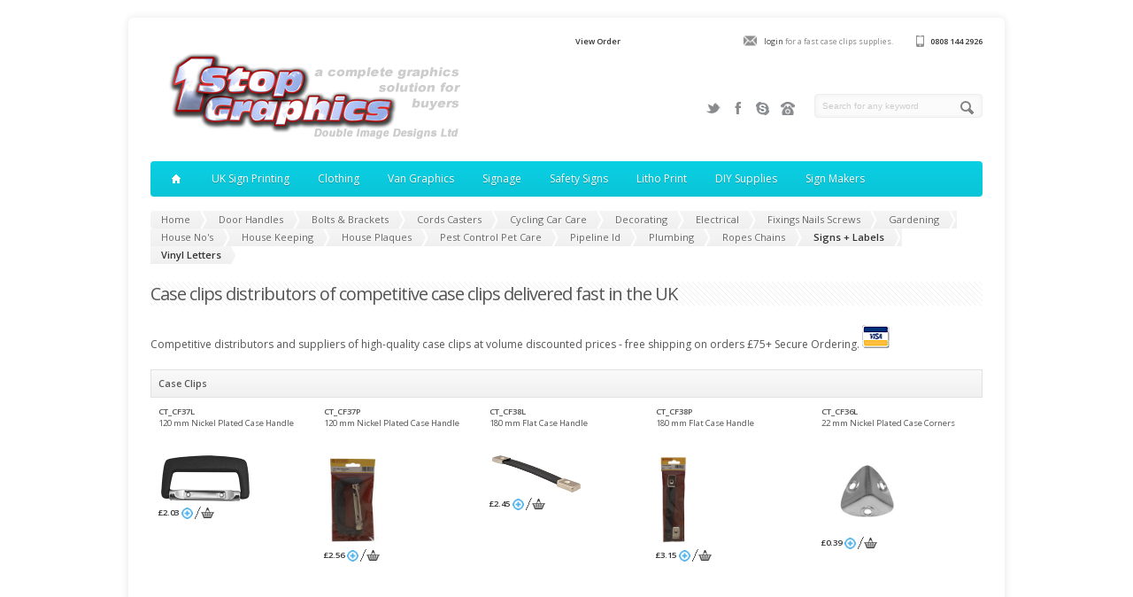

--- FILE ---
content_type: text/html
request_url: https://doubleimage.co.uk/Case-Clips.html
body_size: 45593
content:
<!DOCTYPE html>
<!-- [if lt IE 7 ]>
<html class="ie ie6" lang="en"><![endif]-->
<!-- [if IE 7 ]>
<html class="ie ie7" lang="en"><![endif]-->
<!-- [if IE 8 ]>
<html class="ie ie8" lang="en"><![endif]-->
<!-- [if (gte IE 9)|!(IE)]>
<!-- >
<html lang="en">
<![endif]-->
<head>
<meta charset="utf-8">
<title>UK distributors of case clips, high-quality case clips suppliers.</title>
<meta name="description" content="Case clips distributors and suppliers of case clips, low prices, hardware, distributors, fast case clips delivery in the UK.">
<meta name="keywords" content="case clips, UK, competitive, high-quality, Case clips, distributors, suppliers, case clips, hardware">
<meta name="author" content="case clips distributors uk">
<!-- Mobile Specific Metas  -->
<meta name="viewport" content="width=device-width, initial-scale=1.0">
<!-- CSS  -->
<link rel="stylesheet" href="stylesheets/skeleton.css">
<link rel="stylesheet" href="stylesheets/style.css">
<link rel="stylesheet" href="stylesheets/diy-products.css">
<link href='https://fonts.googleapis.com/css?family=Open+Sans:300italic,400italic,600italic,400,300,600' rel='stylesheet' type='text/css'>
<!-- [if lt IE 9]>
<link rel="stylesheet" type="text/css" media="screen" href="stylesheets/sequencejs-theme.sliding-horizontal-parallax-ie.css" /><![endif]-->
<link rel="stylesheet" href="stylesheets/flexslider.css" type="text/css" media="screen" />
<link rel="stylesheet" href="stylesheets/lightbox.css" type="text/css" media="screen" />
<link rel="stylesheet" href="stylesheets/carousel.css" type="text/css" media="screen" />
<link href="/css/lightbox.css" rel="stylesheet" />
<link rel="stylesheet" href="/stylesheets/onestop.css" />
<!-- JS -->
<script type="text/javascript" src="js/jquery-1.7.2.min.js"></script>
<script type="text/javascript" src="js/jquery.quicksand.js"></script>
<script type="text/javascript" src="js/jquery.flexslider-min.js"></script>
<script type="text/javascript" src="js/jquery.lightbox.js"></script>
<script type="text/javascript" src="js/jquery.jcarousel.min.js"></script>
<script type="text/javascript" src="js/jquery.tipsy.js"></script>
<script type="text/javascript" src="js/jquery.easing.1.3.js"></script>
<script type="text/javascript" src="js/common.js"></script>
<script type="text/javascript" src="jquery/jquery-ui.min.js"></script>
<script type="text/javascript" src="js/sequence.jquery-min.js"></script>
<script type="text/javascript" src="js/lightbox.min.js"></script>
<script type="text/javascript" src="js/common.js"></script>
<script type="text/javascript" src="js/onestop.js"></script>
<script type="text/javascript" src="js/ajax-call.js"></script>
<!-- SQL JS -->
<script language="JavaScript" type="text/JavaScript" src="standardpagecomponents.js"></script>
<!-- GOOGLE JS -->
<script async src="https://www.googletagmanager.com/gtag/js?id=UA-120926498-1"></script>
<script>
  window.dataLayer = window.dataLayer || [];
  function gtag(){dataLayer.push(arguments);}
  gtag('js', new Date());

  gtag('config', 'UA-120926498-1');
</script>
<!-- [if lt IE 9]><script src="https://html5shim.googlecode.com/svn/trunk/html5.js"></script><![endif]-->
<!-- Favicons  -->
<link rel="shortcut icon" href="images/favicon.jpg">	  
</head>
<body>
<div id="wrapper">
<div class="container">
<div class="header clearfix row">
<div class="eight columns header_left">
<a href="index.html">
<img src="/images/logo.png" width="332" height="99" alt="case clips distributors and suppliers distributors" /></a>
</div>
<div class="eight columns">
<div class="header_right">
<div class="header_contacts clearfix">
<div class="header_phone"><strong>0808 144 2926</strong></div>
<div class="header_mail">
<a href="/order/OneStopCheckout.asp">login</a> for a fast case clips supplies.</div>
<div class="header">
<a href="#" onclick="showCart();"><strong>View Order</strong></a>
</div>
</div>
<div class="header_soc_search clearfix">
<div class="header_search">
<form class="search" action="/onestop-search.asp" method="get">
<button class="button_search"></button>
<input name="usersearch" id="s" type="text" value="Search for any keyword" onClick="this.value = '';">
</form>
</div>
<a href="/contact.html" class="header_contact" id="contact">Contact us</a>
<a href="/order/OneStopCheckout.asp" class="header_soc_rss" id="soc_rss">Join</a>
<a href="https://www.facebook.com/1-Stop-Graphics-1274037879288650/" class="header_soc_fb" id="soc_fb">Facebook</a>
<a href="https://twitter.com/1stopG" class="header_soc_twitter" id="soc_twitter">Twitter</a>
</div>
</div>
</div>
</div>
<!-- Main Navigation -->
<div class="row no_bm">
<div class="custom_menu sixteen columns">
<div id="menu">
<ul>
<li><a href="/index.html">
<span class="home_icon"></span></a></li>
<li><a href="/sign-printers-uk.html"><span>UK Sign Printing</span></a></li>
<li><a href="/clothing-suppliers.html">Clothing</a></li>
<li><a href="/vehicle_van_vinyl_lettering_graphic_prices.html">Van Graphics</a></li>
<li><a href="/display-signs-distributors.html">Signage</a></li>
<li><a href="/safetysi.html">Safety Signs</a></li>
<li><a href="/printers-uk.html">Litho Print</a></li>
<li><a href="/diy-tools-fixings-hardware-suppliers.html">DIY Supplies</a>
<div><ul>
<li><a href="/braille-fire-exit-fighting-office-private-road-works-car-park-safety-signs-labels.html"><span>All Signs &amp; Labels</span></a>
<div class='subsub_menu'>
<ul>
<li><a href="/Braille-Tactile-Signs.html"><span>Braille Tactile Signs</span></a></li>
<li><a href="/corona-virus-safety-signs.asp"><span>Corona-Virus  Signs</span></a></li>
<li><a href="/Car-Park-Signs.html"><span>Car Park Signs</span></a></li>
<li><a href="/Construction-Signs.html"><span>Construction Signs</span></a></li>
<li><a href="/corona-virus-safety-signs.asp"><span>Corona-virus Labels</span></a></li>
<li><a href="/A-Boards.html"><span>Cleaning Signs</span></a></li>
<li><a href="/Fire-Exit-Signs.html"><span>Fire Exit Signs</span></a></li>
<li><a href="/photoluminescent-fire-exit-signs.html"><span>Fire Sign Photoluminescent</span></a></li>
<li><a href="/photoluminescent-fire-exit-signs.html"><span>Fire Sign Braille</span></a></li>
<li><a href="/Fire-Extinguisher-Equipment.html"><span>Fire Fighting Signs</span></a></li>
<li><a href="/Fixings-Fittings.html"><span>Fixings &amp; Fittings</span></a></li>
<li><a href="/Floor-Signs.html"><span>Floor Signs</span></a></li>
<li><a href="/Safety-Labels.html"><span>Labels</span></a></li>
<li><a href="/Lock-Out-Tag-Out.html"><span>Lock Out Tags</span></a></li>
<li><a href="/Padlocks.html"><span>Padlocks &amp; Keys</span></a></li>
<li><a href="/Permanent-Road-Signs.html"><span>Permanent Road Signs</span></a></li>
<li><a href="/Photoluminescent-Signs.html"><span>Photoluminescent Signs</span></a></li>
<li><a href="/Polished-Gold-Effect-Signs.html"><span>Polished Gold Effect Signs</span></a></li>
<li><a href="/Private-Road-Signs.html"><span>Private Road Signs</span></a></li>
<li><a href="/Prohibition-Signs.html"><span>Prohibition Signs</span></a></li>
<li><a href="/Office-Signs.html"><span>Office Signs</span></a></li>
<li><a href="/Mandatory-Signs.html"><span>Mandatory Signs</span></a></li>
<li><a href="/Warehouse-Identification-Signs.html"><span>Warehouse Identification Signs</span></a></li>
<li><a href="/Miscellaneous-Road-Signs.html"><span>Road Sign Fixings</span></a></li>
<li><a href="/UK-Road_Signs.html"><span>Road Signs</span></a></li>
<li><a href="/Q-Signs.html"><span>Q Road Works Signs</span></a></li>
<li><a href="/Roll-Up-Road-Signs.html"><span>Roll Up Road Signs</span></a></li>
<li><a href="/Safety-Posters.html"><span>Safety Posters</span></a></li>
<li><a href="/Safety-Report-Books.html"><span>Safety Reports &amp; Books</span></a></li>
<li><a href="/Banners.html"><span>Scaffolding Banners</span></a></li>
<li><a href="/Sign-Frame-Fixings.html"><span>Sign Frames Sign Fixings</span></a></li>
<li><a href="/Sign-Label-Accessories.html"><span>Sign &amp; Labels Accessories</span></a></li>
<li><a href="/No-Smoking-Prohibition-Signs.html"><span>No Smoking Signs</span></a></li>
<li><a href="/Stencils.html"><span>Stencils</span></a></li>
<li><a href="/Temporary-Road-Signs.html"><span>Temporary Road Signs</span></a></li>
<li><a href="/Triflex-Road-Signs.html"><span>Triflex Road Signs</span></a></li>
<li><a href="/Tapes-Floor-Treads.html"><span>Tapes Floor Treads</span></a></li>
<li><a href="/Traffic-Mirrors.html"><span>Traffic Mirrors</span></a></li>
<li><a href="/Letters-Numbers.html"><span>Letters Numbers</span></a></li>
<li><a href="/Warehouse-Identification-Signs.html"><span>Warehouse Identification Signs</span></a></li>
<li><a href="/Hazard-Warning-Signs.html"><span>Warning Signs</span></a></li>
<li><a href="/Visual-Displays.html"><span>Visual Displays.</span></a>	
</li>
</ul>
</div>	
</li>
<!-- end safety signs and labels -->
<li><a href="/door-handles-plates-dead-bolts-latches-hasps-springs-hinges.html"><span>Architectural Ironmongery</span></a>
<div class='subsub_menu'>
<ul>
<li><a href="/Architectural-Finger-Plates-Suppliers-UK.html"><span>Door Finger Plates</span></a></li>
<li><a href="/Bolts.html"><span>Bolts</span></a></li>
<li><a href="/Counter-Flap-Cash-Boxes.html"><span>Cash Boxes Counter Catches</span></a></li>
<li><a href="/Door-Stops-Closers.html"><span>Door Stops Closers</span></a></li>
<li><a href="/Door-Furniture.html"><span>Door Furniture</span></a></li>
<li><a href="/Door-Handles.html"><span>Door Handles</span></a></li>
<li><a href="/Door-Locks.html"><span>Door Locks</span></a></li>
<li><a href="/Drawer-Wardrobe-Furniture.html"><span>Drawer &amp; Wardrobe fittings</span></a></li>
<li><a href="/Gate-Latches-Springs.html"><span>Gates Latches Springs</span></a></li>
<li><a href="/Grab-Rails.html"><span>Grab Rails</span></a></li>
<li><a href="/Hasp-Staples.html"><span>Hasps &amp; Staples</span></a></li>
<li><a href="/Hinges-Hooks.html"><span>Hinges &amp; Hooks</span></a></li>
<li><a href="/Key-Cabinets-Mail-Boxes.html"><span>Key Cabinets Mail Boxes</span></a></li>
<li><a href="/Padlocks.html"><span>Padlocks</span></a></li>
<li><a href="/Security-Cables.html"><span>Security Cables</span></a></li>
<li><a href="/Door-security.html"><span>Door Security</span></a></li>
<li><a href="/Window-Accessories.html"><span>Window Catches.</span></a>	
</li>
</ul>
</div>	
</li>
<li><a href="/bolts-shelf-brackets-door-plates.html"><span>Bolts &amp; Brackets</span></a>
<div class='subsub_menu'>
<ul>
<li><a href="/Bolts-Nuts.html"><span>Bolts and Nuts</span></a></li>
<li><a href="/Bolts.html"><span>Dead Bolts</span></a></li>
<li><a href="/Brackets-Braces-Plates.html"><span>Brackets &amp; Plates</span></a></li>
<li><a href="/Shelf-Brackets-Fittings.html"><span>Shelf Brackets.</span></a>	
</li>
</ul>
</div>	
</li>
<li><a href="/cords-casters-locks-pulleys-wheels.html"><span>Cords Locks Pulleys Wheels</span></a>
<div class='subsub_menu'>
<ul>
<li><a href="/Furniture-Till-Locks.html"><span>Cabinet &amp; Till Locks</span></a></li>
<li><a href="/Castors-Wheels.html"><span>Castors &amp; Wheels</span></a></li>
<li><a href="/Cord-Pulls.html"><span>Pull Cords</span></a></li>
<li><a href="/Ironmongery-Accessories.html"><span>Pulleys &amp; Gate Latches.</span></a>	
</li>
</ul>
</div>	
</li>
<li><a href="/cycling-car-care-air-fresheners-cleaning-wash-accessories-air-pumps-oil-grease.html"><span>Cycling &amp; Car Care</span></a>
<div class='subsub_menu'>
<ul>
<li><a href="/Oil-Grease-Petrol-Can.html"><span>Oil &amp; Grease</span></a></li>
<li><a href="/Anti-Freeze-Screen-Wash-Deicer.html"><span>Antifreeze &amp; Screen Wash</span></a></li>
<li><a href="/Car-Cleaning-Mats-Protectors.html"><span>Car Cleaning</span></a></li>
<li><a href="/Car-Parts-Accessories.html"><span>Car Parts &amp; Accessories</span></a></li>
<li><a href="/Cycling-Safety-Accessories.html"><span>Cycling Accessories</span></a></li>
<li><a href="/Cycling-Safety-Accessories.html"><span>Cycling &amp; Car Care</span></a>	
</li>
</ul>
</div>	
</li>
<li><a href="/decorating-brushes-rollers-filler-putty-oil-wax-sandpaper.html"><span>Decorating Supplies</span></a>
<div class='subsub_menu'>
<ul>
<li><a href="/Brushes-Adhesives.html"><span>Brushes &amp; Adhesives</span></a></li>
<li><a href="/Dust-Sheets-Floor-Care.html"><span>Dust Sheets &amp; Floor Care</span></a></li>
<li><a href="/Resurfacing-Kit-Fillers-Putty.html"><span>Fillers &amp; Putty</span></a></li>
<li><a href="/Ladders.html"><span>Ladders</span></a></li>
<li><a href="/Decorating-Oils-Wax-Cleaners.html"><span>Oils Wax &amp; Cleaners</span></a></li>
<li><a href="/Sandpaper-Wirewool.html"><span>Sandpaper &amp; Wire Wool</span></a></li>
<li><a href="/Scrapers-Knives.html"><span>Scrapers &amp; Knives</span></a></li>
<li><a href="/Paints-Coatings.html"><span>Paints &amp; Coatings</span></a></li>
<li><a href="/Paint-Rollers-Trays-Stirrers.html"><span>Paint Rollers &amp; Trays.</span></a>	
</li>
</ul>
</div>	
</li>
<!-- end decorating -->
<li><a href="/electrical-switches-sockets-leads-cable-suppliers.html"><span>Electrical Supplies</span></a>
<div class='subsub_menu'>
<ul>
<li><a href="/Batteries.html"><span>Batteries</span></a></li>
<li><a href="/Cables-Leads.html"><span>Cables &amp; Leads</span></a></li>
<li><a href="/Chargers.html"><span>Chargers &amp; Door Chimes</span></a></li>
<li><a href="/Electrical-Connectors.html"><span>Electrical Connectors</span></a></li>
<li><a href="/Electrical-Accessories.html"><span>Electrical Screws &amp; Fixings</span></a></li>
<li><a href="/Fire-Smoke-Detectors.html"><span>Fire &amp; Smoke Detectors</span></a></li>
<li><a href="/Lighting-Lamp-Accessories.html"><span>Lighting &amp; Lamp Accessories</span></a></li>
<li><a href="/Plugs-Fuses.html"><span>Plugs &amp; Fuses</span></a></li>
<li><a href="/Switch-Sockets.html"><span>Switches &amp; Sockets</span></a></li>
<li><a href="/Torches-Nightlights.html"><span>Torches &amp; Night Lights</span></a></li>
<li><a href="/TV-Phone-Accessories.html"><span>TV &amp; Phone Accessories</span></a>	
</li>
</ul>
</div>	
</li>
<!-- end electrical -->
<li><a href="/gardening-tools-hoses-ropes-polythene-plant-feeds-seeds-trays-baskets.html"><span>Gardening &amp; Ropes</span></a>
<div class='subsub_menu'>
<ul>
<li><a href="/Gardening-Clothing.html"><span>Gardening Clothing</span></a></li>
<li><a href="/Garden-Fixings-Supports.html"><span>Garden Fixing &amp; Supports</span></a></li>
<li><a href="/Gardening-Tools-Accessories.html"><span>Gardening Tools</span></a></li>
<li><a href="/Watering-Accessories.html"><span>Garden Watering Products</span></a></li>
<li><a href="/Hose-Pipes-Sprayers-Tools-Clips.html"><span>Hose Pipes &amp; Sprayers</span></a></li>
<li><a href="/Lawnmower-Strimmer-Accessories.html"><span>Lawn Mowers &amp; Strimmers</span></a></li>
<li><a href="/Netting-Mesh-Tarpaulin.html"><span>Netting &amp; Tarpaulins</span></a></li>
<li><a href="/Seed-Trays-Plant-Labels.html"><span>Plant &amp; Seed Trays</span></a></li>
<li><a href="/Garden-Protection-Covers.html"><span>Polythene Sheeting &amp; Bubble Wrap</span></a></li>
<li><a href="/Soil-Plant-Care-Accessories.html"><span>Soil &amp; Plant Care</span></a></li>
<li><a href="/Twines-Ropes-Chains.html"><span>Twines, Ropes &amp; Chains.</span></a>	
</li>
</ul>
</div>	
</li><!--end of gardening accessories and product section -->
<li><a href="/hooks-hinges-door-curtain-catches-stops-storage-brackets.html"><span>Hooks Hinges Catches Door Stops</span></a>
<div class='subsub_menu'>
<ul>
<li><a href="/Case-Clips.html"><span>Case Clips</span></a></li>
<li><a href="/Catches.html"><span>Catches</span></a></li>
<li><a href="/Hinges-Hooks.html"><span>Coat Hooks</span></a></li>
<li><a href="/Curtain-Hold-Backs.html"><span>Curtain Hold Backs</span></a></li>
<li><a href="/Curtain-Hooks.html"><span>Curtain Hooks</span></a></li>
<li><a href="/Door-Stops.html"><span>Door Stops</span></a></li>
<li><a href="/Door-Furniture.html"><span>Door Stays &amp; Gliders</span></a></li>
<li><a href="/Hinges-Hooks.html"><span>Hinges</span></a></li>
<li><a href="/Hose-Tool-Clips.html"><span>Holders &amp; Clips</span></a></li>
<li><a href="/Hinges-Hooks.html"><span>Hooks &amp; Chains</span></a></li>
<li><a href="/Keyrings-Accessories.html"><span>Keyrings</span></a></li>
<li><a href="/bolts-shelf-brackets-door-plates.html"><span>Seat Buffers &amp; Pads</span></a></li>
<li><a href="/Storage-Brackets-Hinges-Hooks.html"><span>Storage Brackets &amp; Hooks.</span></a>	
</li>
</ul>
</div>	
</li>
<!-- end of hooks hinges clips catches door stop section -->
<li><a href="/cleaning-dusters-brushes-buckets-mops-sprays-cloths-gloves-vacuum-bags.html"><span>Household Cleaning</span></a>
<div class='subsub_menu'>
<ul>
<li><a href="/Air-Fresheners.asp"><span>Air Fresheners</span></a></li>
<li><a href="/Brushes.html"><span>Brushes &amp; Shovels</span></a></li>
<li><a href="/Cleaning-Products-Accessories.html"><span>Buckets Dusters &amp; Mops</span></a></li>
<li><a href="/Cloths-Wipes.html"><span>Cloths &amp; Wipes</span></a></li>
<li><a href="/Clothes-Cleaning-Accessories.html"><span>Cleaning Products &amp; Disinfectants</span></a></li>
<li><a href="/Household-Gloves.html"><span>Household Gloves</span></a></li>
<li><a href="/Refuse-Bags.html"><span>Refuse Bags</span></a></li>
<li><a href="/Vacuum-Accessories.html"><span>Vacuum Accessories</span></a>	
</li>
</ul>
</div>	
</li><!--end of household cleaning section -->
<li><a href="/house-door-mats-fire-lighters-kitchen-utensil-food-containers-fabric-dyes.html"><span>House ware &amp; Kitchenware</span></a>
<div class='subsub_menu'>
<ul>
<li><a href="/Door-Mats.html"><span>Door Mats</span></a></li>
<li><a href="/Child-safety-products.html"><span>Child Safety Products</span></a></li>
<li><a href="/Clothes-Cleaning-Accessories.html"><span>Clothes Cleaning Products</span></a></li>
<li><a href="/Fabric-Dyes.html"><span>Fabric Dyes &amp; Scissors</span></a></li>
<li><a href="/Fire-Place-Accessories.html"><span>Firelighters &amp; Charcoal</span></a></li>
<li><a href="/Kitchen-Utensils-Accessories.html"><span>Kitchen Utensils</span></a></li>
<li><a href="/Food-Containers-Bags.html"><span>Food Containers &amp; Bags</span></a></li>
<li><a href="/Houseware-Accessories.html"><span>House wares</span></a></li>
<li><a href="/Winter-Housewares.html"><span>Winter House wares</span></a>	
</li>
</ul>
</div>	
</li><!--end of house ware section -->
<li><a href="/house-numbers-metal-plastic-sticky-vinyl-letters-numberal-plates-plaques-sheets-rolls.html"><span>House Names Numbers Plaques</span></a>
<div class='subsub_menu'>
<ul>
<li><a href="/House-Names-Numbers.html"><span>Metal House Numbers</span></a></li>
<li><a href="/House-Numbers.html"><span>Plastic House Numbers</span></a></li>
<li><a href="/House-Plaques.html"><span>House Plaques</span></a></li>
<li><a href="/Decorative-Vinyl.html"><span>Vinyl rolls</span></a></li>
<li><a href="/Decorative-vinyl-sheets.html"><span>Vinyl sheets</span></a>	
</li>
</ul>
</div>	
</li><!--end of house names numbers plaques vinyl sheets and rolls section -->
<li><a href="/screws-eyes-plasterboard-fixing-modesty-block-nails.html"><span>Nails Fixings &amp; Screws</span></a>
<div class='subsub_menu'>
<ul>
<li><a href="/bolts-shelf-brackets-door-plates.html"><span>Plasterboard Fixings</span></a></li>
<li><a href="/bolts-shelf-brackets-door-plates.html"><span>Modesty Blocks</span></a></li>
<li><a href="/bolts-shelf-brackets-door-plates.html"><span>Hardware Accessories</span></a></li>
<li><a href="/Screw-Eyes.html"><span>Screws Eyes</span></a></li>
<li><a href="/Screws.html"><span>Screws.</span></a>	
</li>
</ul>
</div>	
</li><!--end of nails fixings and screws section -->
<li><a href="/plumbing-drain-pipes-fittings-cooker-hoses-toilet-shower-sink-bathroom-washroom-fitting.html"><span>Plumbing Supplies</span></a>
<div class='subsub_menu'>
<ul>
<li><a href="/Drain-Cleaning-Accessories.html"><span>Drain Cleaning &amp; Radiator Keys</span></a></li>
<li><a href="/Gas-Cooker-Fittings.html"><span>Gas Cooker Fittings.</span></a></li>
<li><a href="Pipe-Connectors-Fittings.html"><span>Pipe Connectors</span></a></li>
<li><a href="/Pipes-Accessories.html"><span>Pipe Clips &amp; Fittings</span></a></li>
<li><a href="/Plumbing-Accessories.html"><span>Plumbing Accessories</span></a></li>
<li><a href="/Plastic-Waste-Fittings.html"><span>Plastic Waste Pipe Fittings</span></a></li>
<li><a href="/Sink-Tap-Accessories.html"><span>Sink &amp; Tap Accessories</span></a></li>
<li><a href="/Shower-Accessories-Fittings.html"><span>Shower Fittings</span></a></li>
<li><a href="/Toilet-Bathroom-Accessories.html"><span>Toilet &amp; Bathroom Accessories</span></a></li>
<li><a href="/Toilet-Accessories.html"><span>Toilet &amp; Cistern Fittings</span></a></li>
<li><a href="/Washing-Machine-Tumble-Dryer-Fittings.html"><span>Tumble Dryer Washing Machines</span></a></li>
<li><a href="/Drain-Grids-Vents-Outlets.html"><span>Vents &amp; Outlets</span></a>	
</li>
</ul>
</div>	
</li><!--end of plumbing section -->
<li><a href="/pet-care-cat-dog-rabbit-bird-feed-food-pest-slug-control-traps.html"><span>Pets &amp; Pest Control</span></a>
<div class='subsub_menu'>
<ul>
<li><a href="/Dog-Care.html"><span>Dog Care</span></a></li>
<li><a href="/Pet-Food.html"><span>Pet Food</span></a></li>
<li><a href="/Pest-Control.html"><span>Pest Control.</span></a>	
</li>
</ul>
</div>	
</li><!--end of pets and pest control section -->
<li><a href="/pipe-line-marking-banding-identification-flow-markers-tapes.html"><span>Pipeline Marking Banding Tapes</span></a>
<div class='subsub_menu'>
<ul>
<li><a href="/Pipeline-Banding.html"><span>Pipeline Banding</span></a></li>
<li><a href="/Flow-Markers.html"><span>Flow Markers</span></a></li>
<li><a href="/pipeline.html"><span>Pipeline Marking</span></a></li>
<li><a href="/Pipeline-Identification-Tape.html"><span>Pipeline Identification Tape.</span></a>	
</li>
</ul>
</div>	
</li><!--end of pipe identification section -->
</ul>
</div>	
</li>
<li><a href="/sign-makers-Glasgow.html">Sign Makers</a>
<div><ul>
<li><a href="/sign-makers-Glasgow.html"><span>Sign Manufacturers</span></a>
<a href="/sign-manufacture-questionnaire.html"><span>Sign Questionnaire</span></a>
<a href="/vinyl-lettering-form.asp"><span>Vinyl Lettering Order Form</span></a>
<a href="/vehicle_van_vinyl_lettering_graphic_prices.html"><span>Vehicle Decals</span></a>
<a href="/vehicle-livery-questionnaire.html"><span>Vehicle Questionnaire</span></a></li>
<li><a href="/about.html"><span>About Us</span></a></li>
<li><a href="/contact.html"><span>Contact Us</span></a>
</ul>
</div>	
</li>
</ul>
</div>
<select id="select_menu" onChange="location = this.value"><option value="">Select Page</option>
<option value="/index.html">Home.</option>
<option value"/diy-tools-fixings-hardware-suppliers.html">DIY Supplies</option>
<option value="/braille-fire-exit-fighting-office-private-road-works-car-park-safety-signs-labels.html"> * All Signs &amp; Labels</option>
<option value="/Braille-Tactile-Signs.html">Braille Signs</option>
<option value="/Car-Park-Signs.html">Car Park Signs</option>
<option value="/Construction-Signs.html">Construction Signs</option>
<option value="/corona-virus-safety-signs.asp"> - Covid-19 Signs</option>
<option value="/Fire-Exit-Signs.html">Fire Exit Signs</option>
<option value="/photoluminescent-fire-exit-signs.html">Fire Sign Photoluminescent</option>
<option value="/photoluminescent-fire-exit-signs.html">Fire Sign Braille</option>
<option value="/Fire-Extinguisher-Equipment.html">Fire Fighting Signs</option>
<option value="/Fixings-Fittings.html">Fixings &amp; Fittings </option>
<option value="/Floor-Signs.html">Floor Signs</option>
<option value="/Safety-Labels.html">Labels</option>
<option value="/Lock-Out-Tag-Out.html">Lock Out Tags</option>
<option value="/Padlocks.html">Padlocks &amp; Keys</option>
<option value="/Permanent-Road-Signs.html">Permanent Road Signs</option>
<option value="/Photoluminescent-Signs.html">Photoluminescent Signs</option>
<option value="/Polished-Gold-Effect-Signs.html">Polished Gold Effect Signs</option>
<option value="/Private-Road-Signs.html">Private Road Signs</option>
<option value="/Prohibition-Signs.html">Prohibition Signs</option>
<option value="/Office-Signs.html">Office Signs</option>
<option value="/Mandatory-Signs.html">Mandatory Signs</option>
<option value="/Warehouse-Identification-Signs.html">Warehouse Identification Signs</option>
<option value="/Miscellaneous-Road-Signs.html">Road Signs</option>
<option value="/Q-Signs.html">Q Road Works Signs</option>
<option value="/Roll-Up-Road-Signs.html">Roll Up Road Signs</option>
<option value="/Safety-Posters.html">Safety Posters</option>
<option value="/Safety-Report-Books.html">Safety Reports &amp; Books</option>
<option value="/Banners.html">Scaffolding Banners</option>
<option value="/Sign-Frame-Fixings.html">Sign Frames Sign Fixings</option>
<option value="/Sign-Label-Accessories.html">Sign &amp; Labels Accessories</option>
<option value="/No-Smoking-Prohibition-Signs.html">No Smoking Signs</option>
<option value="/Stencils.html">Stencils</option>
<option value="/A-Boards.html">Street Signs</option>
<option value="/Temporary-Road-Signs.html">Temporary Road Signs </option>
<option value="/Triflex-Road-Signs.html">Triflex Road Signs </option>
<option value="/Tapes-Floor-Treads.html">Tapes Floor Treads</option>
<option value="/Traffic-Mirrors.html">Traffic Mirrors</option>
<option value="/Letters-Numbers.html">Letters Numbers</option>
<option value="/Warehouse-Identification-Signs.html">Warehouse Identification Signs</option>
<option value="/Hazard-Warning-Signs.html">Warning Signs</option>
<option value="/Visual-Displays.html">Visual Displays</option>
<option value="/door-handles-plates-dead-bolts-latches-hasps-springs-hinges.html"> * Architectural Ironmongery</option>
<option value="/Architectural-Finger-Plates-Suppliers-UK.html">Door Finger Plates</option>
<option value="/bolts-shelf-brackets-door-plates.html"> * Bolts &amp; Brackets</option>
<option value="/cords-casters-locks-pulleys-wheels.html"> * Cords Locks Pulleys Wheels</option>
<option value="/cycling-car-care-air-fresheners-cleaning-wash-accessories-air-pumps-oil-grease.html"> * Cycling &amp; Car Care</option>
<option value="/decorating-brushes-rollers-filler-putty-oil-wax-sandpaper.html"> * Decorating Supplies</option>
<option value="/electrical-switches-sockets-leads-cable-suppliers.html"> * Electrical Supplies</option>
<option value="/gardening-tools-hoses-ropes-polythene-plant-feeds-seeds-trays-baskets.html"> * Gardening &amp; Ropes</option>
<option value="/hooks-hinges-door-curtain-catches-stops-storage-brackets.html"> * Hooks Hinges Catches Door Stops</option>
<option value="/cleaning-dusters-brushes-buckets-mops-sprays-cloths-gloves-vacuum-bags.html"> * Household Cleaning</option>
<option value="/house-door-mats-fire-lighters-kitchen-utensil-food-containers-fabric-dyes.html"> * House ware &amp; Kitchenware</option>
<option value="/house-numbers-metal-plastic-sticky-vinyl-letters-numberal-plates-plaques-sheets-rolls.html"> * House Names Numbers Plaques</option>
<option value="/screws-eyes-plasterboard-fixing-modesty-block-nails.html"> * Nails Fixings &amp; Screws</option>
<option value="/plumbing-drain-pipes-fittings-cooker-hoses-toilet-shower-sink-bathroom-washroom-fitting.html"> * Plumbing Supplies</option>
<option value="/pet-care-cat-dog-rabbit-bird-feed-food-pest-slug-control-traps.html"> * Pets &amp; Pest Control</option>
<option value="/pipe-line-marking-banding-identification-flow-markers-tapes.html"> * Pipeline Marking Banding Tapes</option>
<option value="/sign-printers-uk.html">Sign Printers</option>
<option value="/clothing-suppliers.html">Clothing Suppliers</option>
<option value="/vehicle_van_vinyl_lettering_graphic_prices.html">Vehicle Signs</option>
<option value="/display-signs-suppliers.html">Display Signs</option>
<option value="/safetysi.html">Safety Signs</option>
<option value="/printers-uk.html">Printing</option>
<option value="/sign-makers-Glasgow.html"> Sign Manufacturing</option>
<option value="/sign-manufacture-questionnaire.html">Sign Questionnaire</option>
<option value="/vinyl-lettering-form.asp">- Vinyl Lettering</option>
<option value="/vehicle_van_vinyl_lettering_graphic_prices.html">Vehicle Livery</option>
<option value="/vehicle-livery-questionnaire.html" class="last_submenu_item">- Vehicle Questionnaire</option>
<option value="/contact.html">Contact Us.</option>
</select>
</div>
</div>
<!-- Main Navigation::END -->
<div class="row">
<div class="sixteen columns clearfix">
<div class="breadcrumb">
<a href="Index.html"  class="first_bc"><span>Home</span></a>
<a href="/door-handles-plates-dead-bolts-latches-hasps-springs-hinges.html"><span>Door Handles</span></a>
<a href="/bolts-shelf-brackets-door-plates.html"><span>Bolts &amp; Brackets</span></a>
<a href="/cords-casters-locks-pulleys-wheels.html"><span>Cords Casters</span></a>
<a href="/cycling-car-care-air-fresheners-cleaning-wash-accessories-air-pumps-oil-grease.html"><span>Cycling Car Care</span></a>
<a href="/decorating-brushes-rollers-filler-putty-oil-wax-sandpaper.html"><span>Decorating</span></a>
<a href="/electrical-switches-sockets-leads-cable-suppliers.html"><span>Electrical</span></a>
<a href="/screws-eyes-plasterboard-fixing-modesty-block-nails.html"><span>Fixings Nails Screws</span></a>
<a href="/gardening-tools-hoses-ropes-polythene-plant-feeds-seeds-trays-baskets.html"><span>Gardening</span></a>
<a href="/house-numbers-metal-plastic-sticky-vinyl-letters-numberal-plates-plaques-sheets-rolls.html"><span>House No's</span></a>
<a href="/house-door-mats-fire-lighters-kitchen-utensil-food-containers-fabric-dyes.html"><span>House Keeping</span></a>
<a href="/house-numbers-metal-plastic-sticky-vinyl-letters-numberal-plates-plaques-sheets-rolls.html"><span>House Plaques</span></a>
<a href="/pet-care-cat-dog-rabbit-bird-feed-food-pest-slug-control-traps.html"><span>Pest Control Pet Care</span></a>
<a href="/pipe-line-marking-banding-identification-flow-markers-tapes.html"><span>Pipeline Id</span></a>
<a href="/plumbing-drain-pipes-fittings-cooker-hoses-toilet-shower-sink-bathroom-washroom-fitting.html"><span>Plumbing</span></a>
<a href="Twines-Ropes-Chains.html"><span>Ropes Chains</span></a>
<a href="braille-fire-exit-fighting-office-private-road-works-car-park-safety-signs-labels.html"><span><strong>Signs + Labels</strong></span></a>
<a href="Letters-Numbers.html" class="last_bc"><span><strong>Vinyl Letters</strong></span></a>
</div>
</div>
<div class="row">
<div class="sixteen columns">
<h1 class="title">Case clips distributors of competitive case clips delivered fast in the UK</h1>
Competitive distributors and suppliers of high-quality case clips at volume discounted prices - free shipping on orders &pound;75+ Secure Ordering. <img src="images/creditcard.gif" width="32" height="26" alt="secure online ordering"></div>
</div>
<div class="row">
<div class="sixteen columns">
<div class="aqua_table-header">
<div class="aqua_table-header-mid">Case Clips</div>
</div>
<div class="aqua_table">
<div class="product_item">
<div class="product-code">CT_CF37L</div>
<div class="product-size">120 mm Nickel Plated Case Handle</div>
<div><a href="https://www.uksafetysigns.co.uk/order/order-online-1stop.asp?q=find&product_id=CT_CF37L"><img class="product-image" src="/household-diy-products-tools/CF37L.jpg" alt="120 mm Nickel Plated Case Handle"/></a>
</div>
<div class="product-cost">
<span class="product-cost"><strong>&pound;2.03</strong></span>
<span class="product-size">
<a href="https://www.uksafetysigns.co.uk/order/order-online-1stop.asp?q=find&product_id=CT_CF37L">
<img src="/buy2.png" width="40" height="15" alt="buy" /></a>
</span>
</div>
</div>
<div class="product_item">
<div class="product-code">CT_CF37P</div>
<div class="product-size">120 mm Nickel Plated Case Handle</div>
<div><a href="https://www.uksafetysigns.co.uk/order/order-online-1stop.asp?q=find&product_id=CT_CF37P"><img class="product-image" src="/household-diy-products-tools/CF37P.jpg" alt="120 mm Nickel Plated Case Handle"/></a>
</div>
<div class="product-cost">
<span class="product-cost"><strong>&pound;2.56</strong></span>
<span class="product-size">
<a href="https://www.uksafetysigns.co.uk/order/order-online-1stop.asp?q=find&product_id=CT_CF37P">
<img src="/buy2.png" width="40" height="15" alt="buy" /></a>
</span>
</div>
</div>
<div class="product_item">
<div class="product-code">CT_CF38L</div>
<div class="product-size">180 mm Flat Case Handle</div>
<div><a href="https://www.uksafetysigns.co.uk/order/order-online-1stop.asp?q=find&product_id=CT_CF38L"><img class="product-image" src="/household-diy-products-tools/CF38L.jpg" alt="180 mm Flat Case Handle"/></a>
</div>
<div class="product-cost">
<span class="product-cost"><strong>&pound;2.45</strong></span>
<span class="product-size">
<a href="https://www.uksafetysigns.co.uk/order/order-online-1stop.asp?q=find&product_id=CT_CF38L">
<img src="/buy2.png" width="40" height="15" alt="buy" /></a>
</span>
</div>
</div>
<div class="product_item">
<div class="product-code">CT_CF38P</div>
<div class="product-size">180 mm Flat Case Handle</div>
<div><a href="https://www.uksafetysigns.co.uk/order/order-online-1stop.asp?q=find&product_id=CT_CF38P"><img class="product-image" src="/household-diy-products-tools/CF38P.jpg" alt="180 mm Flat Case Handle"/></a>
</div>
<div class="product-cost">
<span class="product-cost"><strong>&pound;3.15</strong></span>
<span class="product-size">
<a href="https://www.uksafetysigns.co.uk/order/order-online-1stop.asp?q=find&product_id=CT_CF38P">
<img src="/buy2.png" width="40" height="15" alt="buy" /></a>
</span>
</div>
</div>
<div class="product_item">
<div class="product-code">CT_CF36L</div>
<div class="product-size">22 mm Nickel Plated Case Corners</div>
<div><a href="https://www.uksafetysigns.co.uk/order/order-online-1stop.asp?q=find&product_id=CT_CF36L"><img class="product-image" src="/household-diy-products-tools/CF36L.jpg" alt="22 mm Nickel Plated Case Corners"/></a>
</div>
<div class="product-cost">
<span class="product-cost"><strong>&pound;0.39</strong></span>
<span class="product-size">
<a href="https://www.uksafetysigns.co.uk/order/order-online-1stop.asp?q=find&product_id=CT_CF36L">
<img src="/buy2.png" width="40" height="15" alt="buy" /></a>
</span>
</div>
</div>
<div class="product_item">
<div class="product-code">CT_CF36P</div>
<div class="product-size">22 mm Nickel Plated Case Corners Packet of 4</div>
<div><a href="https://www.uksafetysigns.co.uk/order/order-online-1stop.asp?q=find&product_id=CT_CF36P"><img class="product-image" src="/household-diy-products-tools/CF36P.jpg" alt="22 mm Nickel Plated Case Corners Packet of 4"/></a>
</div>
<div class="product-cost">
<span class="product-cost"><strong>&pound;7.84</strong></span>
<span class="product-size">
<a href="https://www.uksafetysigns.co.uk/order/order-online-1stop.asp?q=find&product_id=CT_CF36P>
Pack of 4<br />
<img src="/buy2.png" width="40" height="15" alt="buy" /></a>
</span>
</div>
</div>
<div class="product_item">
<div class="product-code">CT_CF39L</div>
<div class="product-size">45 mm Nickel Plated Case Clips</div>
<div><a href="https://www.uksafetysigns.co.uk/order/order-online-1stop.asp?q=find&product_id=CT_CF39L"><img class="product-image" src="/household-diy-products-tools/CF39L.jpg" alt="45 mm Nickel Plated Case Clips"/></a>
</div>
<div class="product-cost">
<span class="product-cost"><strong>&pound;2.03</strong></span>
<span class="product-size">
<a href="https://www.uksafetysigns.co.uk/order/order-online-1stop.asp?q=find&product_id=CT_CF39L">
<img src="/buy2.png" width="40" height="15" alt="buy" /></a>
</span>
</div>
</div>
<div class="product_item">
<div class="product-code">CT_CF39P</div>
<div class="product-size">45 mm Nickel Plated Case Clips Packet of 2</div>
<div><a href="https://www.uksafetysigns.co.uk/order/order-online-1stop.asp?q=find&product_id=CT_CF39P"><img class="product-image" src="/household-diy-products-tools/CF39P.jpg" alt="45 mm Nickel Plated Case Clips Packet of 2"/></a>
</div>
<div class="product-cost">
<span class="product-cost"><strong>&pound;8.96</strong></span>
<span class="product-size">
<a href="https://www.uksafetysigns.co.uk/order/order-online-1stop.asp?q=find&product_id=CT_CF39P>
Pack of 2<br />
<img src="/buy2.png" width="40" height="15" alt="buy" /></a>
</span>
</div>
</div>
<div class="product_item">
<div class="product-code">CT_CF35P</div>
<div class="product-size">63 mm Nickel Plated Case Clip</div>
<div><a href="https://www.uksafetysigns.co.uk/order/order-online-1stop.asp?q=find&product_id=CT_CF35P"><img class="product-image" src="/household-diy-products-tools/CF35P.jpg" alt="63 mm Nickel Plated Case Clip"/></a>
</div>
<div class="product-cost">
<span class="product-cost"><strong>&pound;3.19</strong></span>
<span class="product-size">
<a href="https://www.uksafetysigns.co.uk/order/order-online-1stop.asp?q=find&product_id=CT_CF35P">
<img src="/buy2.png" width="40" height="15" alt="buy" /></a>
</span>
</div>
</div>
<div class="product_item">
<div class="product-code">CT_CF35L</div>
<div class="product-size">63 mm Nickel Plated Case Clip</div>
<div><a href="https://www.uksafetysigns.co.uk/order/order-online-1stop.asp?q=find&product_id=CT_CF35L"><img class="product-image" src="/household-diy-products-tools/CF35L.jpg" alt="63 mm Nickel Plated Case Clip"/></a>
</div>
<div class="product-cost">
<span class="product-cost"><strong>&pound;2.77</strong></span>
<span class="product-size">
<a href="https://www.uksafetysigns.co.uk/order/order-online-1stop.asp?q=find&product_id=CT_CF35L">
<img src="/buy2.png" width="40" height="15" alt="buy" /></a>
</span>
</div>
</div>
<div class="product_item">
<div class="product-code">CT_CF40L</div>
<div class="product-size">70 mm Nickel Plated Case Clips</div>
<div><a href="https://www.uksafetysigns.co.uk/order/order-online-1stop.asp?q=find&product_id=CT_CF40L"><img class="product-image" src="/household-diy-products-tools/CF40L.jpg" alt="70 mm Nickel Plated Case Clips"/></a>
</div>
<div class="product-cost">
<span class="product-cost"><strong>&pound;2.80</strong></span>
<span class="product-size">
<a href="https://www.uksafetysigns.co.uk/order/order-online-1stop.asp?q=find&product_id=CT_CF40L">
<img src="/buy2.png" width="40" height="15" alt="buy" /></a>
</span>
</div>
</div>
<div class="product_item">
<div class="product-code">CT_CF40P</div>
<div class="product-size">70 mm Nickel Plated Case Clips</div>
<div><a href="https://www.uksafetysigns.co.uk/order/order-online-1stop.asp?q=find&product_id=CT_CF40P"><img class="product-image" src="/household-diy-products-tools/CF40P.jpg" alt="70 mm Nickel Plated Case Clips"/></a>
</div>
<div class="product-cost">
<span class="product-cost"><strong>&pound;3.22</strong></span>
<span class="product-size">
<a href="https://www.uksafetysigns.co.uk/order/order-online-1stop.asp?q=find&product_id=CT_CF40P">
<img src="/buy2.png" width="40" height="15" alt="buy" /></a>
</span>
</div>
</div>
<div class="product_item">
<div class="product-code">CT_CF41L</div>
<div class="product-size">95 mm Nickel Plated Case Clips and Locks</div>
<div><a href="https://www.uksafetysigns.co.uk/order/order-online-1stop.asp?q=find&product_id=CT_CF41L"><img class="product-image" src="/household-diy-products-tools/CF41L.jpg" alt="95 mm Nickel Plated Case Clips and Locks"/></a>
</div>
<div class="product-cost">
<span class="product-cost"><strong>&pound;3.68</strong></span>
<span class="product-size">
<a href="https://www.uksafetysigns.co.uk/order/order-online-1stop.asp?q=find&product_id=CT_CF41L">
<img src="/buy2.png" width="40" height="15" alt="buy" /></a>
</span>
</div>
</div>
<div class="product_item">
<div class="product-code">CT_CF41P</div>
<div class="product-size">95 mm Nickel Plated Case Clip</div>
<div><a href="https://www.uksafetysigns.co.uk/order/order-online-1stop.asp?q=find&product_id=CT_CF41P"><img class="product-image" src="/household-diy-products-tools/CF41P.jpg" alt="95 mm Nickel Plated Case Clip"/></a>
</div>
<div class="product-cost">
<span class="product-cost"><strong>&pound;4.10</strong></span>
<span class="product-size">
<a href="https://www.uksafetysigns.co.uk/order/order-online-1stop.asp?q=find&product_id=CT_CF41P">
<img src="/buy2.png" width="40" height="15" alt="buy" /></a>
</span>
</div>
</div>
</div>
<!-- end other case clips Supplies -->
</div>
</div>
</div>
<script>getShoppingCartHTML();</script>
<!-- footer -->
<div id="footer" class="container">
<div class="row footer_inside">
<div class="four columns">
<h7>Case clips - hardware distributors</h7>
<p>Providing case clips supplies hardware products like case clips including hardware products in addition to our graphic, sign, and printing service. When purchasing competitive case clips products will allow savings on your order when you spend more than &pound;75. As we offer volume discounts on any of our products you will be able to purchase discounted case clips if ordering with other products.</p>
<div align="left">Click to register or view your <a href="https://www.doubleimage.co.uk/order/OneStopRegister.asp">
<img src="/images/formord.gif" alt="UK signmakers, digital printers, clothing suppliers." /></a></div>
</div>
<div class="four columns">
<h7 class="margined_left">Sign and vinyl printing</h7>
<br />
<br />
<ul class="margined_left"><li><a href="/index.html">Home Page</a></li>
<li><a href="/sign-printers-uk.html">Sign Printing</a></li>
<li><a href="/vinyl-lettering.asp">Vinyl Lettering</a></li>
<li><a href="/vinyl-printing.asp">Vinyl Printing</a></li>
<li><a href="/banner-printers.asp">Banner Printing</a></li>
<li><a href="/fabric-printers.asp">Fabric Printing</a></li>
<li><a href="/clothing-suppliers.html">Clothing Printing</a></li>
<li><a href="/vehicle_van_vinyl_lettering_graphic_prices.html">Van Graphics</a></li>
<li><a href="/display-signs-suppliers.html">Display Signage</a></li>
<li><a href="/safetysi.html">Safety Signs</a></li>
<li><a href="/printers-uk.html">Business Printing</a></li>
<li><a href="/diy-tools-fixings-hardware-suppliers.html">DIY Home Garden Supplies</a></li>
<li><a href="/sign-makers-Glasgow.html">Sign Making</a></li>
<li><a href="/contact.html">Contact Us</a>
</li>
</ul>
</div>
<div class="four columns">
<h7>Case clips</h7>
<div class="footer_news_item clearfix">
<div class="footer_pic">
<a href="/order/OneStopCheckout.asp">
<img src="/images/Household-product-suppliers-UK.png" width="75px" alt="do it your self  tool suppliers" /></a>
</div>
<a href="/order/OneStopRegister.asp">Register or Login.</a> After ordering your DIY products you can view your order and invoice if you login into your client area. All previous orders can also be seen on this page.<br /><br />
<h7>Case clips suppliers</h7>
</div>
<div class="footer_news_item clearfix">
<div class="footer_pic">
<a href="/order/OneStopCheckout.asp">
<img src="/volume-discount-savings.jpg" width="50" height="53" alt="discounts" /></a>
</div>
<h7>Online products suppliers of case clips.</a></h7>
<p>UK distributors of competitive case clips at prices usually lower than Asda, Homebase and B&amp;Q.</p>
</div>
</div>
<div class="four columns">
<h7>DIY Order Hotline</h7>
<div class='icon_phone' title='Phone'>0808 144 2926</div>
<div class='icon_mail' title='Email'>didsalesdrive@gmail.com</div>
<div class='icon_loc' title='Location'>2318 Dumbarton Road Yoker Glasgow G14 0JS</div>
<div class='icon_loc' title='Production Units'>Unit 9 Clydegrove Industrial Estate 14 Hamilton Street Clydebank G81 1LY</div>
<div class='clear'>
</div>
<div class='h10'>
</div>
</div>
</div>
<div class="clear"></div>
<div class="footer_btm">
<div class="footer_btm_inner">
Follow case clips distributors on<a href='https://pin.it/68BvYJ8' target='_new' rel='nofollow noopener' class='icon_pinterest' title='Pinterest'>Pinterest</a>
<a href='https://twitter.com/1stopG' target='_new'  rel='nofollow noopener' class='icon_tweet' title='Twitter'>Twitter</a>
<a href="/skype-contact.asp" class='icon_skype' title='Skype'>Skype</a>
<a href='https://www.google.com/maps/dir//1+Stop+Graphics,+2318+Dumbarton+Rd,+Yoker,+Glasgow+G14+0JS' rel='nofollow' target='_new' class='icon_google' title='Google+'>Google+</a>
<a href='https://www.facebook.com' target='_new'  rel='nofollow noopener' class='icon_facebook' title='Facebook'>Facebook</a>
<div id="powered">1 Stop Graphics Limited &copy; 2021 | Case clips websites by A1 Web 0141 954 5555</div>
</div>
</div>
</div>
<!-- Global site tag (gtag.js) - Google Analytics -->
<script async src="https://www.googletagmanager.com/gtag/js?id=UA-120926498-1"></script>
<script>
  window.dataLayer = window.dataLayer || [];
  function gtag(){dataLayer.push(arguments);}
  gtag('js', new Date());

  gtag('config', 'UA-120926498-1');
</script>
</body>
</html>

--- FILE ---
content_type: text/html
request_url: https://doubleimage.co.uk/OneStopPopUpCart.asp
body_size: 3884
content:
<script type="text/javascript">
	(function ($) {
		$(function () {
			$("#shopping_cart_accordion > div").accordion({ header: "h3", collapsible: true, active: false, }, { heightStyle: "content" });
//			$("#shopping_cart_accordion > div").accordion( "option", "icons", { "header": "ui-icon-plus", "activeHeader": "ui-icon-minus" } );
			$("#shopping_cart_accordion > div").accordion( "option", "icons", { "header": "ui-icon-triangle-1-e", "activeHeader": "ui-icon-triangle-1-s" } );
		})
	})(jQuery);
	
	$(function () {
		$(document).tooltip({
			items: "[data-url], [title]",
			content: function () {
				var element = $(this);
				if (element.is("[data-geo]")) {
					var text = element.text();
					var url = element.data-url();
					return "<img class='cart_product_img' alt='" + text + "' src=" + url + " />";
				}
				if (element.is("[title]")) {
					return element.attr("title");
				}
				if (element.is("img")) {
					return element.attr("alt");
				}
			}
		});
	});
</script>
<style>
	#safetysign_cart, #vinyl_cart, #sign_cart, #printing_cart, #vehicle_cart, #clothing_cart  {
		display:none;
	}
/*	.ui-accordion .ui-accordion-header .ui-accordion-header-icon {
		margin: 1em;
	}*/
</style>
<div class="pop-up" id="shopping_cart_popup" max-width="300px" align="center">
	<div id="shopping_cart_accordion">
		<!--
		<div style="text-align:right;">
			<img src="/images/close.gif" style="cursor:pointer;" onclick="closeModalPopup();" >
		</div> -->
		<div align="center"> Ordering products and services is easy at 1 Stop Graphics. Call 07870 49 66 87 to order. Email <a href="mailto:didsalesdrive@gmail.com" target="new">didsalesdrive@gmail.com</a></div>
        <div class="group" id="safetysign_cart">
			<h3><a href="#">Products &amp; Signs</a></h3>
			<div id="safety_cart_lines_div">No items</div>
		</div>
		<div class="group" id="vinyl_cart">
			<h3><a href="#">Banners Vinyl Signs</a></h3>
			<div id="vinyl_cart_lines_div">No items</div>
		</div>
		<div class="group" id="sign_cart">
			<h3><a href="#">Display Signage</a></h3>
			<div id="sign_cart_lines_div">No items</div>
		</div>
		<div class="group" id="printing_cart">
			<h3><a href="#">Printed Items</a></h3>
			<div id="print_cart_lines_div">No items</div>
		</div>
		<div class="group" id="vehicle_cart">
			<h3><a href="#">Vehicle Graphics</a></h3>
			<div id="vehicle_cart_lines_div">No items</div>
		</div>
		<div class="group" id="clothing_cart">
			<h3><a href="#">Clothing / Transfers</a></h3>
			<div id="clothing_cart_lines_div">No items</div>
		</div>
	</div>
	<div style="width: 97%; text-align: center;">
		<div id="cart_sub_total_table" align="center">
			<div class="order_sub_total">Order Sub Total</div>
				<div id="cart_sub_total" class="order_sub_total right">&pound;0.00</div>
				<div class="order_sub_total">VAT</div>
				<div id="cart_vat" class="right">&pound;0.00</div>
<!-- to be written     				
<div class="order_total">VAT</div>
				<div id="cart_total" class="right">&pound;0.00</div> -->
		</div>
	</div>
	<div id="cart_checkout_btn_div" align="left">
		<form action="/order/onestopcheckout.asp">
			<input type="hidden" id="temp_user_id" value="" /> 
			<strong>1 Stop Graphics</strong> Sales Order Helpline <strong>0808 144 2926</strong>
            <input type="button" onclick="clearCart();" value="Clear Cart" />
			<input type="button" onclick="closeModalPopup();" value="Close" />
			<input type="submit" value="Checkout / Save Quote." />
		</form>
	</div>
	<script type="text/javascript">	
//		$(".accordion").accordion({ collapsible: true, active: false });
	</script>
</div>
<div id="modal_bg" onclick="closeModalPopup();"></div>
<div id="pop-up" class="pop-up"></div>


--- FILE ---
content_type: text/css
request_url: https://doubleimage.co.uk/stylesheets/skeleton.css
body_size: 7327
content:
/*
* Skeleton V1.2
* Copyright 2011, Dave Gamache
* www.getskeleton.com
* Free to use under the MIT license.
* http://www.opensource.org/licenses/mit-license.php
* 6/20/2012
*/
/* Table of Contents
==================================================
#Base 960 Grid
#Tablet (Portrait)
#Mobile (Portrait)
#Mobile (Landscape)
#Clearing */
/* #Base 960 Grid
================================================== */
.container{position:relative; width:960px; margin:0 auto; padding:0;}
.container .column,
.container .columns{float:left; display:inline; margin-left:10px; margin-right:10px;}
.row  {margin-bottom:20px;}
/* Nested Column Classes */
.column.alpha, .columns.alpha  {margin-left:0;}
.column.omega, .columns.omega  {margin-right:0;}
/* Base Grid */
.container .one.column,
.container .one.columns{width:40px;}
.container .two.columns{width:100px;}
.container .main.columns   {width:168px;}
.container .three.columns  {width:160px;}
.container .four.columns   {width:220px;}
.container .five.columns   {width:280px;}
.container .six.columns{width:340px;}
.container .seven.columns  {width:400px;}
.container .eight.columns  {width:460px;}
.container .nine.columns   {width:520px;}
.container .ten.columns{width:580px;}
.container .eleven.columns {width:640px;}
.container .twelve.columns {width:700px;}
.container .thirteen.columns   {width:760px;}
.container .fourteen.columns   {width:820px;}
.container .fifteen.columns{width:880px;}
.container .sixteen.columns{width:940px;}
.container .one-third.column   {width:300px;}
.container .two-thirds.column  {width:620px;}
/* Offsets */
.container .offset-by-one  {padding-left:60px;}
.container .offset-by-two  {padding-left:120px;}
.container .offset-by-three{padding-left:180px;}
.container .offset-by-four {padding-left:240px;}
.container .offset-by-five {padding-left:300px;}
.container .offset-by-six  {padding-left:360px;}
.container .offset-by-seven{padding-left:420px;}
.container .offset-by-eight{padding-left:480px;}
.container .offset-by-nine {padding-left:540px;}
.container .offset-by-ten  {padding-left:600px;}
.container .offset-by-eleven   {padding-left:660px;}
.container .offset-by-twelve   {padding-left:720px;}
.container .offset-by-thirteen {padding-left:780px;}
.container .offset-by-fourteen {padding-left:840px;}
.container .offset-by-fifteen  {padding-left:900px;}
/* #Tablet (Portrait)
================================================== */
/* Note:Design for a width of 768px */
@media only screen and (min-width:768px) and (max-width:959px) {
.container{width:768px;}
.container .column,
.container .columns{margin-left:10px; margin-right:10px;}
.column.alpha, .columns.alpha  {margin-left:0; margin-right:10px;}
.column.omega, .columns.omega  {margin-right:0; margin-left:10px;}
.alpha.omega  {margin-left:0; margin-right:0;}
.container .one.column,
.container .one.columns{width:28px;}
.container .two.columns{width:76px;}
.container .three.columns  {width:124px;}
.container .four.columns   {width:172px;}
.container .five.columns   {width:220px;}
.container .six.columns{width:268px;}
.container .seven.columns  {width:316px;}
.container .eight.columns  {width:364px;}
.container .nine.columns   {width:412px;}
.container .ten.columns{width:460px;}
.container .eleven.columns {width:508px;}
.container .twelve.columns {width:556px;}
.container .thirteen.columns   {width:604px;}
.container .fourteen.columns   {width:652px;}
.container .fifteen.columns{width:700px;}
.container .sixteen.columns{width:748px;}
.container .one-third.column   {width:236px;}
.container .two-thirds.column  {width:492px;}
/* Offsets */
.container .offset-by-one  {padding-left:48px;}
.container .offset-by-two  {padding-left:96px;}
.container .offset-by-three{padding-left:144px;}
.container .offset-by-four {padding-left:192px;}
.container .offset-by-five {padding-left:240px;}
.container .offset-by-six  {padding-left:288px;}
.container .offset-by-seven{padding-left:336px;}
.container .offset-by-eight{padding-left:384px;}
.container .offset-by-nine {padding-left:432px;}
.container .offset-by-ten  {padding-left:480px;}
.container .offset-by-eleven   {padding-left:528px;}
.container .offset-by-twelve   {padding-left:576px;}
.container .offset-by-thirteen  {padding-left:624px;}
.container .offset-by-fourteen  {padding-left:672px;}
.container .offset-by-fifteen  {padding-left:720px;}
   }
/*  #Mobile (Portrait)
================================================== */
/* Note:Design for a width of 320px */
@media only screen and (max-width:767px) {
.container {width:300px;}
.container .columns,
.container .column {margin:0;}
.container .one.column,
.container .one.columns,
.container .two.columns,
.container .three.columns,
.container .four.columns,
.container .five.columns,
.container .six.columns,
.container .seven.columns,
.container .eight.columns,
.container .nine.columns,
.container .ten.columns,
.container .eleven.columns,
.container .twelve.columns,
.container .thirteen.columns,
.container .fourteen.columns,
.container .fifteen.columns,
.container .sixteen.columns,
.container .one-third.column,
.container .two-thirds.column  {width:300px;}
/* Offsets */
.container .offset-by-one,
.container .offset-by-two,
.container .offset-by-three,
.container .offset-by-four,
.container .offset-by-five,
.container .offset-by-six,
.container .offset-by-seven,
.container .offset-by-eight,
.container .offset-by-nine,
.container .offset-by-ten,
.container .offset-by-eleven,
.container .offset-by-twelve,
.container .offset-by-thirteen,
.container .offset-by-fourteen,
.container .offset-by-fifteen {padding-left:0;}
   }
/* #Mobile (Landscape)
================================================== */
/* Note:Design for a width of 480px */
@media only screen and (min-width:480px) and (max-width:767px) {
.container {width:420px;}
.container .columns,
.container .column {margin:0;}
.container .one.column,
.container .one.columns,
.container .two.columns,
.container .three.columns,
.container .four.columns,
.container .five.columns,
.container .six.columns,
.container .seven.columns,
.container .eight.columns,
.container .nine.columns,
.container .ten.columns,
.container .eleven.columns,
.container .twelve.columns,
.container .thirteen.columns,
.container .fourteen.columns,
.container .fifteen.columns,
.container .sixteen.columns,
.container .one-third.column,
.container .two-thirds.column {width:420px;}
   }
/* #Clearing
================================================== */
/* Self Clearing Goodness */
.container:after {content:"\0020"; display:block; height:0; clear:both; visibility:hidden;}
/* Use clearfix class on parent to clear nested columns,
or wrap each row of columns in a <div class="row"> */
.clearfix:before,
.clearfix:after,
.row:before,
.row:after {
  content:'\0020';
  display:block;
  overflow:hidden;
  visibility:hidden;
  width:0;
  height:0;}
.row:after,
.clearfix:after {
  clear:both;}
.row,
.clearfix {
  zoom:1;}
/* You can also use a <br class="clear" /> to clear columns */
.clear {
  clear:both;
  display:block;
  overflow:hidden;
  visibility:hidden;
  width:0;
  height:0;
   }

--- FILE ---
content_type: text/css
request_url: https://doubleimage.co.uk/stylesheets/style.css
body_size: 64052
content:
/* #Reset & Basics = */
html, body, div, span, applet, object, iframe, h1, h2, h3, h4, h5, h6, p, blockquote, pre, a, abbr, acronym, address, big, cite, code, del, dfn, em, img, ins, kbd, q, s, samp, small, strike, strong, sub, sup, tt, var, b, u, i, center, dl, dt, dd, ol, ul, li, fieldset, form, label, legend, table, caption, tbody, tfoot, thead, tr, th, td, article, aside, canvas, details, embed, figure, figcaption, footer, header, hgroup, menu, nav, output, ruby, section, summary, time, mark, audio, video{
	margin: 0;
	padding: 0;
	border: 0;
	font-size: 100%;
	vertical-align: baseline;
	text-align: left;
	font-family: inherit;
	line-height: normal;
}
article, aside, details, figcaption, figure, footer, header, hgroup, menu, nav, section{
display: block;}
body{line-height: 1;}
ol, ul{
list-style: none;}
blockquote, q{
quotes: none;}
blockquote:before, blockquote:after,
q:before, q:after{
content: '';
content: none;}
table{
border-collapse: collapse;
border-spacing: 0;}
/* #Basic Styles = */
body{
background-color: #FFF;
font: 12px/20px 'Open Sans', arial, sans-serif;
color:#555555;
-webkit-font-smoothing: antialiased; /* Fix for webkit rendering */
-webkit-text-size-adjust: 100%;}
order{font-size: 1.0em; line-height: 20px; margin-bottom: 10px;}
h2 strong{font-weight: 400; color: #0ad1e5;}
/* ADDED FOR DEBUG INFO */
.debug{color:red;
border:double red;
padding: 20px;
margin: 1px auto;
width:80%;}
/* #Typography = */
h1, h2, h3, h4, h5, h6, h7, h8, h9 {color: #555;
font-family: "Open Sans", arial, serif;
font-weight: normal;}
h1 a, h2 a, h3 a, h4 a, h5 a, h6 a, h7 a, h8 a, h9 a{ font-weight: inherit;}
h1{ font-size: 0.9em; line-height: 30px; margin-bottom: 13px;}
h2{ font-size: 1.23em; line-height: 32px; margin-bottom: 9px;}
h3{ font-size: 1.23em; line-height: 29px; color:#CCC; margin-bottom: 4px;}
h4{ font-size: 1.13em; line-height: 29px; color:#666; margin-bottom: 4px;}
h5{ font-size: 0.93em; font-weight:bold; line-height: 29px; color:#666; margin-bottom: 4px;}
h6{ font-size: 1.13em; line-height: 29px; color:#666; margin-bottom: 4px;}
h7{ font-size: 1.23em; font-weight:bold; line-height: 29px; color:#CCC; margin-bottom: 4px;}
h8{ font-size: 1.23em; font-weight:bold; line-height: 29px; color:#CCC; margin-bottom: 4px;}
h9{ font-size: 1.13em; font-weight:bold; line-height: 29px; color:#CCC; margin-bottom: 4px;}
.Menu{ font-size: 1.0em; line-height: 26px; color: #06F; margin-bottom: 8px;}
.subheader{ color: #777;}
p{ margin: 0 0 20px 0;}
p img{ margin: 0;}
p.lead{ font-size: 21px; line-height: 27px; color: #777;}
em{ font-style: italic;}
strong{ font-weight: bold; color: #333;}
small{ font-size: 90%;}
/*Blockquotes  */
blockquote, blockquote p{ font-size: 17px; line-height: 24px; color: #777; font-style: italic;}
blockquote{ margin: 0 0 20px; padding: 9px 20px 0 19px; border-left: 1px solid #ddd;}
blockquote cite{ display: block; font-size: 0.75em; color: #555;}
blockquote cite:before{ content: "\2014 \0020";}
blockquote cite a, blockquote cite a:visited, blockquote cite a:visited{ color: #555;}
hr{ border: solid #ddd; border-width: 1px 0 0; clear: both; margin: 10px 0 30px; height: 0;}
/* #Links = */
a, a:visited{ color: #444; outline: 0; text-decoration: none;
-webkit-transition: all 0.2s linear;
-moz-transition: all 0.2s linear;
-ms-transition: all 0.2s linear;
-o-transition: all 0.2s linear;
transition: all 0.2s linear;}
a:hover, a:focus{ color: #0ad1e5;}
p a, p a:visited{ line-height: inherit;}
/* #Lists = */
ul, ol{ margin-bottom: 20px;}
ul{ list-style: none outside;}
ol{ list-style: decimal;}
ol, ul.square, ul.circle, ul.disc{ margin-left: 30px;}
ul.square{ list-style: square outside;}
ul.circle{ list-style: circle outside;}
ul.disc{ list-style: disc outside;}
ul ul, ul ol,
ol ol, ol ul{ margin: 4px 0 5px 30px;}
ul ul li, ul ol li,
ol ol li, ol ul li{ margin-bottom: 6px;}
li{ line-height: 1.5em; margin-bottom: 12px;}
ul.large li{ line-height: 21px;}
li p{ line-height: 21px;}
/* #Images == */
img.scale-with-grid{
max-width: 100%;
height: auto;}
.frame-scale-with-grid{
max-width: 100%;}
#google_map iframe{
width: 100%;
height: 416px;
border: 0;}
/* #Forms = */
form{margin-bottom: 20px;}
fieldset{
margin-bottom: 20px;}
input[type="text"],
input[type="password"],
input[type="email"],
input[type="number"],
textarea,
select{
border: 1px solid #ccc;
padding: 6px 4px;
outline: none;
-moz-border-radius: 2px;
-webkit-border-radius: 2px;
border-radius: 2px;
font: 13px Arial, sans-serif;
color: #777;
margin: 0;
width: 210px;
max-width: 100%;
display: block;
margin-bottom: 20px;
background: #fff;}
input[type="text"]:focus,
input[type="password"]:focus,
input[type="email"]:focus,
textarea:focus, select:focus{
border: 1px solid #aaa;
color: #444;
-moz-box-shadow: 0 0 3px rgba(0,0,0,.2);
-webkit-box-shadow: 0 0 3px rgba(0,0,0,.2);
box-shadow: 0 0 3px rgba(0,0,0,.2);}
textarea{
min-height: 60px;}
label,
legend{
display: block;
font-weight: bold;
font-size: 0.82em;}
select{
padding: 0; 
width: 220px; 
height:30px;}
select option{
padding: 5px;}
input[type="checkbox"]{
display: inline;}
label span,
legend span{
font-weight: normal;
font-size: 0.82em;
color: #444;}
/* #Misc = */
.remove-bottom{ margin-bottom: 0 !important;}
.half-bottom{ margin-bottom: 10px !important;}
.add-bottom{ margin-bottom: 20px !important;}
/* #Buttons = */
.button, a.button,
button,
input[type="submit"],
input[type="reset"],
input[type="button"]{
border-style: solid;
border-width: 0;
-moz-border-radius: 3px;
-webkit-border-radius: 3px;
border-radius: 3px;
/*box-shadow: 0 1px 0 rgba(255, 255, 255, 0.15) inset, 0 0;*/
background-image: -moz-linear-gradient(top, rgba(255, 255, 255, 0.2), rgba(0, 0, 0, 0.1));
background-image: -ms-linear-gradient(top, rgba(255, 255, 255, 0.2), rgba(0, 0, 0, 0.1));
background-image: -o-linear-gradient(top, rgba(255, 255, 255, 0.2), rgba(0, 0, 0, 0.1));
background-image: -webkit-linear-gradient(top, rgba(255, 255, 255, 0.2), rgba(0, 0, 0, 0.1));
background-image: linear-gradient(top, rgba(255, 255, 255, 0.2), rgba(0, 0, 0, 0.1));
background-repeat: repeat-x;
/*border-color: rgba(0, 0, 0, 0.03) rgba(0, 0, 0, 0.05) rgba(0, 0, 0, 0.15);*/
color: white;
text-shadow: 0 1px rgba(0, 0, 0, 0.4);
background-color: #374045;
text-decoration: none;
font-size: 1.0em;
font-family: "Open Sans", arial;
font-weight: 400;
display: inline-block;
cursor: pointer;
line-height: normal;
padding: 5px 14px;
-webkit-transition: all 0.2s linear;
-moz-transition: all 0.2s linear;
-ms-transition: all 0.2s linear;
-o-transition: all 0.2s linear;
transition: all 0.2s linear;}
.button:hover, a:hover.button,
button:hover,
input[type="submit"]:hover,
input[type="reset"]:hover,
input[type="button"]:hover{
background-color: #0ad1e5;}
.button:active,
button:active,
input[type="submit"]:active,
input[type="reset"]:active,
input[type="button"]:active{
background-color: #3d494f;}
.button.full-width,
button.full-width,
input[type="submit"].full-width,
input[type="reset"].full-width,
input[type="button"].full-width{
width: 100%;
padding-left: 0 !important;
padding-right: 0 !important;
text-align: center;}
/* Fix for odd Mozilla border & padding issues */
button: : -moz-focus-inner,
input: : -moz-focus-inner{
border: 0;
padding: 0;}
.button_hilite, a.button_hilite{
background-color: #0ad1e5;}
.button_hilite:hover, a:hover.button_hilite{
background-color: #374045;}
.button_pale, a.button_pale{color: #374045;
background-color: #f8f8f8;
text-shadow: 0 1px 0 rgba(256, 256, 256, 0.4);}
a:hover.button_pale{color: #fff;
background-color: #374045;
text-shadow: 0 1px 0 rgba(0, 0, 0, 0.4);}
.button, button.sm_button, a.sm_button,
input[type="submit"].sm_button,
input[type="reset"].sm_button,
input[type="button"].sm_button{
font-size: 0.82em;}
/* #Main Navigation = */
/* menu */
#menu-holder{
background: #fff;
position:relative;}
#menu{
background: #f8f8f8 url('../images/grad_menu.png') top left repeat-x;
height: 40px;
padding: 0px 0 0 5px;
font-family: 'Open Sans', arial, sans-serif;
font-weight: 400;
font-size: 1.0em;
-moz-border-radius: 4px;
-webkit-border-radius: 4px;
-khtml-border-radius: 4px;
border-radius: 4px;}
#menu a{
font-size: 1.0em;
text-decoration: none;}
#menu ul{
list-style: none;
margin: 0;
padding: 0;}
#menu ul li{
margin-bottom: 0;}
#menu > ul > li{
position: relative;
float: left;
z-index: 1015;
padding: 0px 2px 0px 0px;
background: url('../images/main_nav_bgr_sep.png') right top no-repeat;}
#menu > ul > li:hover{
}
#menu > ul > li > a{color: #374045;
text-shadow: 0px 1px 0px #fff;
line-height: 40px;
text-decoration: none;
display: block;
padding: 0px 16px 0px 16px;
z-index: 6;
position: relative;
background: #f8f8f8 url('../images/grad_menu.png') top left repeat-x;
-webkit-transition: all 0.2s linear;
-moz-transition: all 0.2s linear;
-ms-transition: all 0.2s linear;
-o-transition: all 0.2s linear;
transition: all 0.2s linear;}
#menu > ul > li:hover > a{
background-color: #fff;}
#menu > ul > li > a > span{
padding: 0px 0px 0px 14px;
background: url('../images/arrow_down_tiny.png') right center no-repeat;}
#menu > ul > li > a .home_icon{
width: 16px;
height: 40px;
padding:0;
display: block;
background: url('../images/home_icon_dark.png') center center no-repeat;}
#menu > ul > li > div{
display: none;
background: #FFFFFF;
position: absolute;
left: -1px;
z-index: 1020;
padding: 0px 0 5px;
background: url('../images/menu_pale.png');
background-image: -moz-linear-gradient(#f8f8f8,#eeeeee);
background-image: -o-linear-gradient(#f8f8f8,#eeeeee);
background-image: -webkit-linear-gradient(#f8f8f8,#eeeeee);
background-image: linear-gradient(#f8f8f8,#eeeeee);
border: 1px solid #e8e8e8;
border-top: 1px solid #d2d2d2;
border-right: 1px solid #ddd;
border-bottom: 1px solid #ddd;
-moz-border-radius: 0 0 4px 4px;
-webkit-border-radius: 0 0 4px 4px;
-khtml-border-radius: 0 0 4px 4px;
border-radius: 0 0 4px 4px;
webkit-box-shadow: 1px 1px 3px rgba(0,0,0,0.12); 
-moz-box-shadow: 1px 1px 3px rgba(0,0,0,0.12); 
box-shadow: 1px 1px 3px rgba(0,0,0,0.12);}
#menu > ul > li > div > ul{
display: table-cell;
border-top: 3px solid #e9e9e9;
padding-top: 7px;}
#menu > ul > li ul + ul{
padding-left: 20px;}
#menu > ul > li ul > li{
position:relative;}
#menu > ul > li ul > li > a{
padding: 7px 0px 9px;
margin: 0 16px;
color: #222;
text-shadow: 0px 1px 0px #fff;
display: block;
white-space: nowrap;
min-width: 160px;
font-size: 0.88em;
background: url('../images/main_nav_bgr_sep_vertical.png') bottom left repeat-x;
-webkit-transition: all 0.3s ease-out;
-moz-transition: all 0.3s ease-out;
-ms-transition: all 0.3s ease-out;
-o-transition: all 0.3s ease-out;
transition: all 0.3s ease-out;}
#menu > ul > li ul > li > a > span{
background: url('../images/arrow_left_tiny.png') -20px center no-repeat;
-webkit-transition: all 0.3s ease-out;
-moz-transition: all 0.3s ease-out;
-ms-transition: all 0.3s ease-out;
-o-transition: all 0.3s ease-out;
transition: all 0.3s ease-out;}
#menu > ul > li ul > li > a:hover > span{
background: url('../images/arrow_left_tiny.png') left center no-repeat;
padding-left: 12px;}
#menu > ul > li ul > li > a.last_submenu_item{
padding: 7px 0px 7px;
background: none;}
#menu > ul > li ul > li > a:hover{
text-decoration: none;}
#menu > ul > li > div > ul > li > a{color: #444;}
/* Dark Nav */
.dark_menu #menu{
background: #393b3c url('../images/main_nav_bgr_dark.png') top left repeat-x;}
.dark_menu  #menu > ul > li > a .home_icon{
background: url('../images/home_icon.png') center center no-repeat;}
.dark_menu #menu > ul > li{
background: url('../images/main_nav_bgr_sep_dark.png') right top no-repeat;}
.dark_menu #menu > ul > li > a{
background: #393b3c url('../images/main_nav_bgr_dark.png') top left repeat-x;
color: #fff;
text-shadow: 0px 1px 0px #111;}
.dark_menu #menu > ul > li:hover > a{
background: url('../images/main_nav_bgr_dark_hover.png') top left repeat-x;}
.dark_menu #menu > ul > li > a:hover{
background: url('../images/main_nav_bgr_dark_hover.png') top left repeat-x;}
.dark_menu #menu > ul > li > a > span{
background: url('../images/arrow_down_tiny_dark.png') right center no-repeat;}
.dark_menu #menu > ul > li > div{
background: #4f5152;
background-image: -moz-linear-gradient(#58595a,#414344);
background-image: -o-linear-gradient(#58595a,#414344);
background-image: -webkit-linear-gradient(#58595a,#414344);
background-image: linear-gradient(#58595a,#414344);
border: 1px solid #3b3d3e;
border-top: 1px solid #212223;}
.dark_menu #menu > ul > li > div > ul{
border-top: 3px solid #45494b;}
.dark_menu #menu > ul > li ul > li > a{color: #fff;
text-shadow: 0px -1px 0px #343a3c;}
.dark_menu #menu > ul > li ul > li > a{
background: url('../images/main_nav_bgr_sep_vertical_dark.png') bottom left repeat-x;}
.dark_menu #menu > ul > li ul > li > a > span{
background: url('../images/arrow_left_tiny_dark.png') -20px center no-repeat;}
.dark_menu #menu > ul > li ul > li > a:hover > span{
background: url('../images/arrow_left_tiny_dark.png') left center no-repeat;}
.dark_menu #menu > ul > li ul > li > a.last_submenu_item{
background: none;}
/* Dark Nav : End */
/* Custom Nav */
.custom_menu #menu{
background: #0ad1e5 url('../images/grad_menu.png') top left repeat-x;}
.custom_menu  #menu > ul > li > a .home_icon{
background: url('../images/home_icon.png') center center no-repeat;}
.custom_menu  #menu > ul > li > a:hover .home_icon{
background: url('../images/home_icon.png') center center no-repeat;}
.custom_menu #menu > ul > li{
background: none;
padding:0;}
.custom_menu #menu > ul > li > a{
background: #0ad1e5 url('../images/grad_menu.png') top left repeat-x;
text-shadow: none;
color: #fff;
text-shadow: 0 1px 0 rgba(0, 0, 0, 0.25);}
.custom_menu #menu > ul > li:hover > a{
background: #374045;
color: #fff;}
.custom_menu #menu > ul > li > a:hover{
background: #374045;
color: #fff;}
.custom_menu #menu > ul > li > a > span{
background: none;
padding: 0;}
.custom_menu #menu > ul > li > div{
background: url('../images/menu.png') top left;
border: none;
box-shadow: none;
left: 0;}
.custom_menu #menu > ul > li > div > ul{
border-top: none;}
.custom_menu #menu > ul > li ul > li > a{color: #fff;
text-shadow: none;}
.custom_menu #menu > ul > li ul > li > a{
background: none;}
.custom_menu #menu > ul > li ul > li > a > span{
background: url('../images/arrow_left_tiny_dark.png') -20px center no-repeat;}
.custom_menu #menu > ul > li ul > li > a:hover > span{
background: url('../images/arrow_left_tiny_dark.png') left center no-repeat;}
.custom_menu #menu > ul > li ul > li > a.last_submenu_item{
background: none;}
/* Custom Nav : End */
/* 3rd level */
.subsub_menu{
display: none;
position: absolute;
top: -3px;
left:97%;
background: url('../images/menu_pale.png');
background-image: -moz-linear-gradient(#f8f8f8,#eeeeee);
background-image: -o-linear-gradient(#f8f8f8,#eeeeee);
background-image: -webkit-linear-gradient(#f8f8f8,#eeeeee);
background-image: linear-gradient(#f8f8f8,#eeeeee);
border: 1px solid #ddd;
webkit-box-shadow: 1px 1px 3px rgba(0,0,0,0.12); 
-moz-box-shadow: 1px 1px 3px rgba(0,0,0,0.12); 
box-shadow: 1px 1px 3px rgba(0,0,0,0.12);
z-index: 1021;
padding: 3px 0 3px;
-moz-border-radius: 4px 4px 4px 4px;
-webkit-border-radius: 4px 4px 4px 4px;
-khtml-border-radius: 4px 4px 4px 4px;
border-radius: 4px 4px 4px 4px;}
.dark_menu .subsub_menu{
background: #4f5152;
background-image: -moz-linear-gradient(#58595a,#414344);
background-image: -o-linear-gradient(#58595a,#414344);
background-image: -webkit-linear-gradient(#58595a,#414344);
background-image: linear-gradient(#58595a,#414344);
border: 1px solid #3b3d3e;
box-shadow: none;}
.custom_menu .subsub_menu{
background: url('../images/menu.png') top left;
border: none;
box-shadow: none;
left: 100%;}
/*
#menu > ul > li ul > li.active{
position: relative;}*/
/* 3rd level : End */
/* 4rd level */
.subsubsub_menu{
display: none;
position: absolute;
top: -3px;
left:97%;
background: url('../images/menu_pale.png');
background-image: -moz-linear-gradient(#f8f8f8,#eeeeee);
background-image: -o-linear-gradient(#f8f8f8,#eeeeee);
background-image: -webkit-linear-gradient(#f8f8f8,#eeeeee);
background-image: linear-gradient(#f8f8f8,#eeeeee);
border: 1px solid #ddd;
webkit-box-shadow: 1px 1px 3px rgba(0,0,0,0.12); 
-moz-box-shadow: 1px 1px 3px rgba(0,0,0,0.12); 
box-shadow: 1px 1px 3px rgba(0,0,0,0.12);
z-index: 1021;
padding: 3px 0 3px;
-moz-border-radius: 4px 4px 4px 4px;
-webkit-border-radius: 4px 4px 4px 4px;
-khtml-border-radius: 4px 4px 4px 4px;
border-radius: 4px 4px 4px 4px;}
.dark_menu .subsubsub_menu{
background: #4f5152;
background-image: -moz-linear-gradient(#58595a,#414344);
background-image: -o-linear-gradient(#58595a,#414344);
background-image: -webkit-linear-gradient(#58595a,#414344);
background-image: linear-gradient(#58595a,#414344);
border: 1px solid #3b3d3e;}
.custom_menu .subsubsub_menu{
background: url('../images/menu.png') top left;
border: none;
box-shadow: none;
left: 100%;}
/* 4rd level : End */
#select_menu{
display: none;}
/* #Main Navigation END= */
/* #Main containers + Common styles = */
#wrapper{
width: 990px;
margin: 20px auto;
text-align: left;
background: white;
-webkit-box-shadow: 0px 0px 10px rgba(0,0,0,0.1);
-moz-box-shadow: 0px 0px 10px rgba(0,0,0,0.1);
box-shadow: 0px 0px 10px rgba(0, 0, 0, 0.1);
-moz-border-radius: 5px;
-webkit-border-radius: 5px;
-khtml-border-radius: 5px;
border-radius: 5px;}
#wrapper2{
width: 600px;
margin: 0px auto;
text-align: left;
background: white;
-webkit-box-shadow: 0px 0px 10px rgba(0,0,0,0.1);
-moz-box-shadow: 0px 0px 10px rgba(0,0,0,0.1);
box-shadow: 0px 0px 10px rgba(0, 0, 0, 0.1);
-moz-border-radius: 5px;
-webkit-border-radius: 5px;
-khtml-border-radius: 5px;
border-radius: 5px;}
#wrapper.full_wrapper{
width: 100%;
margin: 0px auto;
padding: 20px 0 0;}
.h5{ height: 5px;}
.h10{ height: 10px;}
.h15{ height: 15px;}
.h20{ height: 20px;}
.h40{ height: 40px;}
.mt50{
margin-top: 50px !important;}
.divider_bgr{
background: url('../images/header_bgr_diag.png') left top;}
.title{
font-family: 'Open Sans', arial, sans-serif;
font-weight: 400;
background: url('../images/header_bgr_diag.png') left top;
font-size: 20px;
line-height: 18px;
margin: 20px 0 22px;
letter-spacing: -1px;}
.title span{
	background: #fff;
	padding-right: 12px;
	padding-left: 12px;
	text-align: left;
}
.titlesmall{ font-family: 'Open Sans', arial, sans-serif;
font-weight: 400;
background: url('../images/header_bgr_diag.png') left top;
font-size: 18px;
line-height: 14x;
margin: 20px 0px 22px;
letter-spacing: -0px;}
.titlesmall span{
background: #fff;
padding-right: 12px;}
.sidebar{
padding-bottom: 20px;
margin-top: -30px;}
.sidebar .title{
font-size: 1.23em;
line-height: 18px;
margin-top: 30px;}
.heading{
font-family: 'Open Sans', arial, sans-serif;
font-weight: 300;
font-size: 1.53em;
line-height: 30px;
margin: 30px 0 14px;
letter-spacing: -1px;
padding-bottom: 10px;
background: url('../images/header_bgr.png') left top;}
.heading span{
display: block;
line-height: 30px;
background: #fff;
padding-bottom: 10px;}
.header{
}
.header_left img{
margin: 39px 0 0 20px;}
.header_contacts{ height:20px;
margin: 20px 0 46px;
font-size: 0.75em;
color: #888888;}
.header_phone{
float: right;
padding-left: 22px;
background: url('../images/header_phone.png') left center no-repeat;
margin-left: 20px;}
.header_mail{
float: right;
padding-left: 23px;
background: url('../images/header_mail.png') left center no-repeat;}
.header_soc_search{
margin-bottom: 6px;}
.header_soc_twitter{
float: right;
width: 16px;
height: 16px;
background: url('../images/header_soc_twitter.png') left -16px no-repeat;
margin: 8px 0 0 12px;
text-indent: -10000px;}
a:hover.header_soc_twitter{
background: url('../images/header_soc_twitter.png') left top no-repeat;}
.header_soc_fb{
float: right;
width: 16px;
height: 16px;
background: url('../images/header_soc_fb.png') left -16px no-repeat;
margin: 8px 0 0 12px;
text-indent: -10000px;}
a:hover.header_soc_fb{
background: url('../images/header_soc_fb.png') left top no-repeat;}
.header_soc_rss{
float: right;
width: 16px;
height: 16px;
background: url('../images/header_soc_skype.png') left -16px no-repeat;
margin: 8px 0 0 12px;
text-indent: -10000px;}
a:hover.header_soc_rss{
background: url('../images/header_soc_rss.png') left top no-repeat;}
.header_contact{
float: right;
width: 16px;
height: 16px;
background: url('../images/header_contact.png') left -16px no-repeat;
margin: 8px 0 0 12px;
text-indent: -10000px;}
a:hover.header_contact{
background: url('../images/header_contact.png') left top no-repeat;}
.header_soc_search a{
-webkit-transition: all 0.3s ease-out;
-moz-transition: all 0.3s ease-out;
-o-transition: all 0.3s ease-out;
-ms-transition: all 0.3s ease-out;
transition: all 0.3s ease-out;}
.header_search{
/*
height: 32px;
float: right;
*/
}
.header_search form{
margin-bottom: 0;}
#s{
float: right;
position: relative;
top: 0px;
right: -22px;
width: 150px;
margin-bottom: 0;
border: 1px solid #eeeeee;
padding: 7px 30px 7px 8px;
font-size: 0.82em;
color: #ccc;
background: #fbfbfb;
-moz-border-radius: 4px;
-webkit-border-radius: 4px;
border-radius: 4px;
-moz-box-shadow: inset 0 0 6px rgba(0,0,0,.05);
-webkit-box-shadow: inset 0 0 6px rgba(0, 0, 0, .05);
box-shadow: inset 0 0 6px rgba(0, 0, 0, .05);
-webkit-transition: all 0.2s ease-out;
-moz-transition: all 0.2s ease-out;
-o-transition: all 0.2s ease-out;
-ms-transition: all 0.2s ease-out;
transition: all 0.2s ease-out;}
#s:focus{
width: 180px;
border: 1px solid #eeeeee;
color: #888;
-moz-box-shadow: inset 0 0 6px rgba(0,0,0,.05);
-webkit-box-shadow: inset 0 0 6px rgba(0, 0, 0, .05);
box-shadow: inset 0 0 6px rgba(0, 0, 0, .05);}
#s:hover{
width: 180px;}
.button_search{
float: right;
position: relative;
top: 0px;
right: 5px;
padding: 0;
background: url('../images/button_search.png') center center no-repeat;
width: 22px;
height: 31px;
cursor: pointer;
border: none;
z-index: 100;
box-shadow: none;}
.button_search:hover{
background: url('../images/button_search.png') center center no-repeat;
border: none;}
.section_big_title{
text-align: center;
margin: 15px 0 40px;}
.section_big_no_m{
margin: 10px 0 0;}
.section_big_title h1{
margin: 30px 0 0;
font-family: 'Open Sans', arial, sans-serif;
font-weight: 300;
font-size: 31px;
line-height: 42px;
color: #444;
letter-spacing: -1px;}
.section_big_title h1 strong{
font-family: 'Open Sans', arial, sans-serif;
font-weight: 300;
color: #0ad1e5;}
.section_big_title h2{
margin: 2px 0 22px;
font-family: 'Open Sans', arial, sans-serif;
font-size: 21px;
line-height: 28px;
font-style: italic;
font-weight: 300;
color: #969696;}
.carousel_section{
position: relative;
margin-bottom: 40px;}
.section_featured_services{
position: relative;}
.section_featured_services h4{
margin: 14px 0 6px;
font-size: 1.0em;
line-height: 24px;}
.section_featured_services p{color: #777;
font-size: 0.75em;}
.clients_list ul{
margin: 20px 0 !important;}
.clients_list li{
float: left;
margin: 0 10px;}
.clients_list li img{ height: auto;
max-width: 100%;}
.services_list li img{ height: auto;
max-width: 100%;
-moz-border-radius: 3px;
-webkit-border-radius: 3px;
-khtml-border-radius: 3px;
border-radius: 3px;}
.services_description{
padding-left: 16px;}
.services_description h5{
margin: 20px 0 16px;
font-size: 17px;}
.services_description p{
margin: 0 0 12px;}
.services_description ul{
margin-bottom: 30px;}
.pic{
position:relative;
display: block;}
.pic img{
width: 100%;
display: block;
-moz-border-radius: 3px;
-webkit-border-radius: 3px;
-khtml-border-radius: 3px;
border-radius: 3px;}
a .img_overlay{
position: absolute;
top:0;
left: 0;
width: 100%;
height: 100%;
background: #333;
background-color: rgba(0, 0, 0, 0.3);
background-image: url(../images/icon_plus.png);
background-position: center center;
background-repeat: no-repeat;
opacity: 0;
filter: alpha(opacity=0);
z-index: 0;
-webkit-transition: all 0.3s ease-in-out;
-moz-transition: all 0.3s ease-in-out;
-o-transition: all 0.3s ease-in-out;
-ms-transition: all 0.3s ease-in-out;
transition: all 0.3s ease-in-out;
-moz-border-radius: 3px;
-webkit-border-radius: 3px;
-khtml-border-radius: 3px;
border-radius: 3px;}
a:hover .img_overlay{
opacity: 1;
filter: alpha(opacity=100);
z-index: 1;}
a .img_overlay_zoom{
position: absolute;
top:0;
left: 0;
width: 100%;
height: 100%;
background: #333;
background-color: rgba(0, 0, 0, 0.3);
background-image: url(../images/icon_zoom.png);
background-position: center center;
background-repeat: no-repeat;
opacity: 0;
filter: alpha(opacity=0);
z-index: 0;
-webkit-transition: all 0.3s ease-in-out;
-moz-transition: all 0.3s ease-in-out;
-o-transition: all 0.3s ease-in-out;
-ms-transition: all 0.3s ease-in-out;
transition: all 0.3s ease-in-out;
-moz-border-radius: 3px;
-webkit-border-radius: 3px;
-khtml-border-radius: 3px;
border-radius: 3px;}
a:hover .img_overlay_zoom{
opacity: 1;
filter: alpha(opacity=100);
z-index: 1;}
.section_featured_texts{
margin: 34px 0 40px;}
.section_featured_texts_no_m{
margin-bottom: 10px;}
.section_featured_texts .icon{
float: left;
margin: 1px 16px 66px 0;
width: 37px;
height: 37px;}
.section_featured_texts h3{
font-weight: 600;
font-size: 20px;
line-height: 26px;
color: #555;
letter-spacing: -1px;
margin-left: 54px;}
.section_featured_texts h3 a{color: #555;}
.section_featured_texts h3 a:hover{color: #0ad1e5;}
.section_featured_texts p{color: #777;
font-size: 0.82em;
line-height: 21px;
margin-right: 12px;
margin-left: 54px;}
.media_item{
border-bottom: 1px dotted #EEE;
margin: 20px 0 20px;
padding-bottom:60px;}
/* Icons */
.big_screen{
background: url(../images/icon_big_screen.png) center center no-repeat;}
.big_cog{
background: url(../images/icon_big_cog.png) center center no-repeat;}
.big_profile{
background: url(../images/icon_big_profile.png) center center no-repeat;}
.vehicle_branding{
background: url(../images/full_colour_vehicle_wrapping.jpg) center center no-repeat;}
.fast_delivery{
background: url(../images/fast_courier_delivery.jpg) center center no-repeat;}
.van_graphics_mail_order{
background: url(../images/mail_order_vinyl.jpg) center center no-repeat;}
.rigid_media{
background: url(../images/rigid_sign_panel_printing.jpg) center center no-repeat;}
.custom_made{
background: url(../images/custom_made.jpg) center center no-repeat;}
.flexible_media{
background: url(../images/flexibile_media_printing.jpg) center center no-repeat;}
.safety_signs{
background: url(../images/safety_sign_makers.jpg) center center no-repeat;}
.big_check{
background: url(../images/icon_big_check.png) center center no-repeat;}
.big_download{
background: url(../images/icon_big_download.png) center center no-repeat;}
.mail_order{
background: url(../images/mail_order.jpg) center center no-repeat;}
.business_stationery{
background: url(../images/stationery_printers.jpg) center center no-repeat;}
.promotional_printers{
background: url(../images/promotional_printers.jpg) center center no-repeat;}
.litho_printers{
background: url(../images/litho_print.jpg) center center no-repeat;}
.sign_makers{
background: url(../images/sign_makers_uk.jpg) center center no-repeat;}
.embroidery_printers{
background: url(../images/embroidery_logos.jpg) center center no-repeat;}
.garment_printers{
background: url(../images/garment_transfers.jpg) center center no-repeat;}
.work_wear{
background: url(..images/work_wear_suppliers.jpg) center center no-repeat;}
.one_stop{
background: url(../icons/1stop.png) center center no-repeat;}
.big_pencil{
background: url(../images/icon_big_pencil.png) center center no-repeat;}
/* LISTS */
ul.arrowed{
list-style: none;
margin: 0;
padding: 0;}
ul.arrowed li{
padding: 0 0 0 20px;
background: url('../images/arrow.png') 0px 3px no-repeat;
margin-bottom: 6px;}
ul.dotted{
list-style: none;
margin: 0;
padding: 0;}
ul.dotted li{
padding: 0 0 0 20px;
background: url('../images/dot.png') 0px 3px no-repeat;
margin-bottom: 6px;}
ul.checked{
list-style: none;
margin: 0;
padding: 0;}
ul.checked li{
padding: 0 0 0 26px;
background: url('../images/check.png') 0px 3px no-repeat;
margin-bottom: 6px;}
/* Tipsy */
.tipsy{ padding: 5px; font-size: 10px; position: absolute; z-index: 100000;}
.tipsy-inner{ padding: 2px 8px 2px 8px; background-color: black; color: white; max-width: 200px; text-align: center;}
.tipsy-inner{ border-radius: 3px; -moz-border-radius:3px; -webkit-border-radius:3px;}
.tipsy-arrow{ position: absolute; background: url('../images/tipsy.gif') no-repeat top left; width: 9px; height: 5px;}
.tipsy-n .tipsy-arrow{ top: 0; left: 50%; margin-left: -4px;}
.tipsy-nw .tipsy-arrow{ top: 0; left: 10px;}
.tipsy-ne .tipsy-arrow{ top: 0; right: 10px;}
.tipsy-s .tipsy-arrow{ bottom: 0; left: 50%; margin-left: -4px; background-position: bottom left;}
.tipsy-sw .tipsy-arrow{ bottom: 0; left: 10px; background-position: bottom left;}
.tipsy-se .tipsy-arrow{ bottom: 0; right: 10px; background-position: bottom left;}
.tipsy-e .tipsy-arrow{ top: 50%; margin-top: -4px; right: 0; width: 5px; height: 9px; background-position: top right;}
.tipsy-w .tipsy-arrow{ top: 50%; margin-top: -4px; left: 0; width: 5px; height: 9px;}
.hilite{
background: #7fe7f2;
padding: 2px;}
.hilite_dark{
background: #4d5559;
color: #fff;
padding: 2px;}
/* Testimonials */
.testimonials{
position:relative;}
.testimonial_quote{
}
.quote_content{
background: #f8f8f8 url('../images/quote.png') 12px 12px no-repeat;
border: 1px solid #e5e5e5;
position:relative;
-moz-border-radius: 3px;
-webkit-border-radius: 3px;
-khtml-border-radius: 3px;
border-radius: 3px;}
.quote_content p{
margin: 14px 14px 16px 46px;
font-size: 0.82em;
line-height: 20px;
font-style: italic;
color: #777;}
.quote_arrow{
width: 12px;
height: 7px;
position: absolute;
bottom: -7px;
left: 46px;
background:url('../images/quote_arrow.png') 0px 0px no-repeat;}
.quote_author{
position: relative;
left: 46px;
margin-top: 12px;}
.quote_author_description{
display: block;
color: #aaa;
font-size: 11px;}
.icon_testimonial{
display: inline;
background:url('../images/icon_testimonial.png') 0px 3px no-repeat;
padding-left: 24px;
font-size: 0.88em;
font-weight: 600;}
/* TABS */
.htabs{ height: 27px;
line-height: 15px;
border-bottom: 1px solid #eeeeee;
margin-right: 4px;}
.htabs a{color: #666;
background: #fafafa url('../images/grad_menu.png') top left repeat-x;
border-top: 1px solid #e4e4e4;
border-left: 1px solid #e4e4e4;
border-right: 1px solid #e4e4e4;
padding: 6px 10px 5px 10px;
float: left;
font-size: 0.82em;
text-align: center;
text-decoration: none;
text-shadow: 0 1px 0 rgba(256, 256, 256, 0.8);
margin-right: 4px;
-moz-border-radius: 3px 3px 0px 0px;
-webkit-border-radius: 3px 3px 0px 0px;
-khtml-border-radius: 3px 3px 0px 0px;
border-radius: 3px 3px 0px 0px;}
.htabs a.selected{
border-top: 1px solid #e4e4e4;
border-left: 1px solid #e4e4e4;
border-right: 1px solid #e4e4e4;
padding-bottom: 6px;
background: #FFFFFF;}
.tab-content{
border-left: 1px solid #e4e4e4;
border-right: 1px solid #e4e4e4;
border-bottom: 1px solid #e4e4e4;
padding: 20px 20px 20px;
margin-bottom: 20px;
z-index: 2;
overflow: auto;
-moz-border-radius: 0 4px 4px 4px;
-webkit-border-radius: 0 4px 4px 4px;
-khtml-border-radius: 0 4px 4px 4px;
border-radius: 0 4px 4px 4px;}
/* Accordions */
.acc_holder{
}
.acc_item{
padding: 12px 0px;
margin: 0px 0 0;
position: relative;
cursor: pointer;
-webkit-transition: all 0.3s linear;
-moz-transition: all 0.3s linear;
-ms-transition: all 0.3s linear;
-o-transition: all 0.3s linear;
transition: all 0.3s linear;
background: #fff;
-moz-border-radius: 4px;
-webkit-border-radius: 4px;
-khtml-border-radius: 4px;
border-radius: 4px;}
.acc_item:hover{
background: #f8f8f8;}
.acc_control{
float: left;
background: #778185 url('../images/acc_bgr.png') 0px -18px no-repeat;
width: 18px;
height: 18px;
margin: 0 14px 0px 8px;
-webkit-transition: all 0.2s linear;
-moz-transition: all 0.2s linear;
-ms-transition: all 0.2s linear;
-o-transition: all 0.2s linear;
transition: all 0.2s linear;
-moz-border-radius: 17px;
-webkit-border-radius: 17px;
-khtml-border-radius: 17px;
border-radius: 17px;}
.active_acc .acc_control{
background: #778185 url('../images/acc_bgr.png') 0px 0px no-repeat;}
.acc_heading{
display: block;
margin-left: 40px;}
.accordion{
padding: 0px;
margin: 0;
-webkit-transition: all 0.2s linear;
-moz-transition: all 0.2s linear;
-ms-transition: all 0.2s linear;
-o-transition: all 0.2s linear;
transition: all 0.2s linear;
font-size: 0.88em;
font-weight:600;
line-height: 18px;}
.accordion.active_acc{
background:url('../images/acc_bgr.png') 0px 0px no-repeat;}
.accordion_content{
display: none;
padding: 10px 10px 0 40px;
color: #777;}
/* Page elements */
.page_heading{
margin: 46px 0 5px;
background: url('../images/heading_bgr.png') left top repeat-x;}
.page_heading h1{
display: inline;
font-family: 'Open Sans', arial, sans-serif;
font-weight: 300;
font-size: 28px;
line-height: 47px;
background: #fff;
margin:0;
padding-right: 10px;}
.breadcrumb{
margin: 16px 0 0;
height: 20px;
line-height: 20px;}
.breadcrumb a.first_bc{
-moz-border-radius: 4px 0 0 4px;
-webkit-border-radius: 4px 0 0 4px;
-khtml-border-radius: 4px 0 0 4px;
border-radius: 4px 0 0 4px;}
.breadcrumb a{
float: left;
color: #666;
font-size: 11px;
background: #f8f8f8 url('../images/grad_menu.png') top left repeat-x;
text-shadow: 0 1px 0 rgba(256,256,256,0.8);
-webkit-transition: all 0.3s linear;
-moz-transition: all 0.3s linear;
-ms-transition: all 0.3s linear;
-o-transition: all 0.3s linear;
transition: all 0.3s linear;
line-height: 20px;}
.breadcrumb a:hover{color: #0ad1e5;}
.breadcrumb a span{
display: block;
line-height: 20px;
background:url('../images/breadcrumb_divider.png') center right no-repeat;
padding: 0 20px 0 12px;}
.breadcrumb a.last_bc span{
display: block;
line-height: 20px;
background:url('../images/breadcrumb_divider_last.png') center right no-repeat;
padding: 0 20px 0 12px;}
.success, .warning, .attention, .information{
padding: 8px 14px;
margin-top: 6px;
margin-bottom: 14px;
-moz-border-radius: 4px;
-webkit-border-radius: 4px;
-khtml-border-radius: 4px;
border-radius: 4px;}
.success a, .warning a, .attention a, .information a{color: #444;}
.success{
background: #d6f7e2;
border: 1px solid #c2ebd1;}
.warning{
background: #ffe8e8;
border: 1px solid #efd9d9;}
.attention{
background: #FFF5CC;
border: 1px solid #f0e6bf;}
.information{
background: #e2f5f7;
border: 1px solid #d1e9ec;}
.success .close, .warning .close, .attention .close, .information .close{
float: right;
padding-top: 4px;
padding-right: 4px;
cursor: pointer;}
.required{color: #ff4242;
font-weight: bold;
padding-left: 2px;}
.error{
display: block;
color: #ff4242;}
.close_img{
width: 7px;
height: 7px;
float: right;
margin: 7px 0 7px 20px; 
background:url('../images/close.png') 0px 0px no-repeat;
cursor: pointer;}
/* Sidebar Menu */
.box-category{
padding: 0px;}
.side_bar_menu{
list-style: none;
margin: 0;
padding: 0;}
.side_bar_menu > li{
margin: 1px 0px;}
.side_bar_menu > li + li{
}
.side_bar_menu > li > a{
display: inline-block;
color: #444;
text-decoration: none;
font-size: 0.82em;
border-radius: 3px;
position: relative;}
.link_span{
display: block;
padding: 4px 10px 4px 19px;
position: relative;
z-index: 21;
text-shadow: 0 1px 0 rgba(256,256,256, 0.7);
background: url('../images/arrow.png') 2px 7px no-repeat;}
.side_bar_menu > li ul{
margin: 1px 0 3px 10px;}
.side_bar_menu > li a.active{
background: #f7f7f7;}
.side_bar_menu > li a:hover{
}
.side_bar_menu > li a.active + ul{
display: block;}
.side_bar_menu > li ul > li{
margin: 1px 0px;}
.side_bar_menu > li ul > li > a{
display: inline-block;
color: #444;
font-size: 0.82em;
text-decoration: none;
border-radius: 3px;
text-shadow: 0 0 1px #fff;
position: relative;}
.side_bar_menu > li ul > li > a.active{
background-color: #f5f5f5;
border-radius: 3px;
text-shadow: 0 0 1px #fff;}
.hover_span{
display:block;
width: 0;
height: 100%;
background: #fafafa url('../images/grad_menu.png') top left repeat-x;
border-radius: 3px;
position: absolute;
top:0;
z-index: 20;}
.textwidget{
padding: 0 0 10px;
margin: 0px 0 0;}
.tagcloud{
padding: 0 0 10px;}
.tagcloud a{
float: left;
font-size: 0.75em;
padding: 3px 7px;
color: #555;
text-shadow: 0 1px 0 rgba(256,256,256, 0.7);
background: #fafafa url('../images/grad_menu.png') top left repeat-x;
margin: 0 6px 6px 0;
border: 1px solid #e6e6e6;
-webkit-transition: all 0.2s ease-in-out;
-moz-transition: all 0.2s ease-in-out;
-o-transition: all 0.2s ease-in-out;
-ms-transition: all 0.2s ease-in-out;
transition: all 0.2s ease-in-out;
border-radius: 2px;}
.tagcloud a:hover{color: #666;
background-color: #eee;
border: 1px solid #d5d5d5;}
/* Blog Page */
.post_item{
border-bottom: 1px dotted #eee;
margin-bottom: 30px;}
.post_title{
margin: 24px 0 10px;
font-size: 23px;
line-height: 30px;}
.post_meta{
margin: 0;
font-size: 0.75em;
line-height: 20px;
color: #999;}
.post_meta a{color: #888;}
.post_meta a:hover{color: #0ad1e5;}
.calendar{
margin-right: 8px;
background: url('../images/blog_icon_date.png') 0px 1px no-repeat;
padding: 0 12px 0 22px;
border-right: 1px solid #ddd;}
.author{
margin-right: 8px;
background: url('../images/blog_icon_author.png') 0px 1px no-repeat;
padding: 0 12px 0 22px;
border-right: 1px solid #ddd;}
.comments{
margin-right: 8px;
background: url('../images/blog_icon_comments.png') 0px 1px no-repeat;
padding: 0 12px 0 23px;
border-right: 1px solid #ddd;}
.tags{
margin-right: 8px;
background: url('../images/blog_icon_tags.png') 0px 0px no-repeat;
padding: 0 12px 0 23px;}
.post_description{
margin: 16px 0 24px;}
/* Post/Portfolio specific elements */
.post_description ul{
margin-bottom: 20px;
margin-left: 12px;}
.post_description h1{
margin-top: 20px;
font-size: 24px;
line-height: 30px;}
.post_description h2{
margin-top: 16px;
font-size: 21px;
line-height: 27px;}
.post_description h3{
margin-top: 14px;
font-size: 18px;
line-height: 24px;}
.post_description h4{
margin-top: 10px;
font-size: 1.0em;
line-height: 21px;}
.post_description h5{
margin-top: 10px;
font-size: 1.0em;
line-height: 20px;}
.post_description p{
margin: 0 0 12px;}
.padded_block{
margin-bottom: 10px;}
.half_padded_block{
margin-bottom: 40px;
position:relative;}
.portfolio_page{
margin-top: 32px;}
.portfolio_description{
margin-top: -20px;
padding-left: 16px;}
.portfolio_description h5{
margin: 20px 0 16px;
font-size: 17px;}
.portfolio_description p{
margin: 0 0 12px;}
.portfolio_description ul{
margin-bottom: 30px;}
/* Comments Section */
.comments_section{
margin: 60px 0 60px;}
.comments_section label{
font-weight: normal;}
.aqua_input,
input[type="text"].aqua_input, 
input[type="password"].aqua_input, 
input[type="email"].aqua_input, 
textarea.aqua_input, 
select.aqua_input{
width: 250px;
border: 1px solid #EEE;
padding: 7px 8px 7px 8px;
font-size: 0.82em;
background: #FBFBFB;
-moz-border-radius: 4px;
-webkit-border-radius: 4px;
border-radius: 4px;
-moz-box-shadow: inset 0 0 6px rgba(0,0,0,.05);
-webkit-box-shadow: inset 0 0 6px rgba(0, 0, 0, .05);
box-shadow: inset 0 0 6px rgba(0, 0, 0, .05);
transition: all 0.3s cubic-bezier(0.4,0.1,0.2,0.7);
-webkit-transition: all 0.3s cubic-bezier(0.4,0.1,0.2,0.7);
-moz-transition: all 0.3s cubic-bezier(0.4,0.1,0.2,0.7);}
textarea.aqua_input{
width: 400px;}
.aqua_input:focus{
border: 1px solid #ccc !important;}
/* Related Posts */
.related_posts_section{
position: relative;
margin: 0px 0 0 -10px;}
.related_posts_section h4{
margin: 14px 0 8px;
font-size: 1.0em;
line-height: 21px;}
.related_posts_section .meta_date{
font-size: 0.75em;
line-height: 12px;
margin: 0 0 10px 0;
color: #999;
font-style: italic;}
.related_posts_section p{color: #777;
font-size: 0.75em;
line-height: 18px;}
/* Comments */
.comment_list{
margin: 40px 0;
border-top: 1px solid #EEE;
padding-top: 30px;}
/* Comment List */
.comment_list ol{
list-style: none;
margin-left: 0px;}
.comment_list ol.comment_sub{
list-style: none;}
li.comment .single_comment{
padding: 20px 0;
border-top: 1px dotted #ddd;}
li.comment .single_comment.first_comment{
border-top: none;}
li.comment ol.comment_sub{
margin-left: 65px;}
/* Comment List Content */
.comment_list ol .comment_avatar{
float: left;
margin-right: 15px;}
.comment_list ol .comment_avatar a.comment_edit{
display: block;
margin-top: 12px;
text-align: center;
font-style: italic;}
.comment_list ol .comment_content{
overflow: hidden;}
.comment_list ol .comment_name{
font-weight: bold;}
.comment_list ol .comment_name span{
font-weight: normal;
color: #aaa;
margin: 0 8px;}
.comment_list ol .comment_name a{
font-size: 0.88em;
font-weight: 600;}
.comment_list ol .comment_name a.comment_reply{
font-size: 0.82em;
font-weight: normal;}
.comment_list ol .comment_desc{
font-size: 0.75em;
margin-bottom: 16px;
color: #999;
font-style: italic;}
/* Pagination */
.pagination{
margin-bottom: 20px;}
.pagination .links{
float: left;
font-size: 0.82em;
line-height: 16px;}
.pagination .links a{
display: inline-block;
padding: 4px 10px;
text-decoration: none;
background: #f8f8f8 url('../images/grad_menu.png') top left repeat-x;
-moz-border-radius: 4px;
-webkit-border-radius: 4px;
-khtml-border-radius: 4px;
border-radius: 4px;
text-shadow: 0px 1px 0px #fff;
color: #666;
font-weight: 400;}
.pagination .links a:hover{
background-color: #0ad1e5;
color: white;
text-shadow: none;}
.pagination .links b{
display: inline-block;
padding: 3px 9px;
font-weight: normal;
text-decoration: none;
color: #555;
font-weight: 400; 
cursor: default;
width:auto;}
.pagination .results{
float: right;
padding-top: 3px;}
/* Sidebar Latest Posts */
.latest_post_sidebar{
font-size: 11px;
line-height: 15px;
margin-right: 8px;}
.latest_post_sidebar img{
float: left;
width: 52px;
height: 52px;
border: 1px solid #ddd;
padding: 3px;
background: #fff;
margin: 2px 14px 22px 0;
-webkit-transition: all 0.3s linear;
-moz-transition: all 0.3s linear;
-ms-transition: all 0.3s linear;
-o-transition: all 0.3s linear;
transition: all 0.3s linear;}
.latest_post_sidebar img:hover{
border: 1px solid #bbb;}
.latest_post_sidebar p{
font-size: 11px;
line-height: 15px;
margin-bottom: 8px;}
.latest_post_sidebar p.date{color: #999;}
.latest_post_sidebar p.latest_post_sidebar_title{
padding-top: 2px;
font-size: 0.75em;
line-height: 15px;}
/* Portfolio Page */

.portfolio{
margin: 20px -20px 20px 0;}
#portfolio_items{
margin-right: -20px;}
.portfolio_filter{
margin: 20px 0;}
.portfolio_filter span{
float: left;
margin: 0 6px 6px 0;
font-size: 0.75em;
padding: 5px 12px;
color: #555;}
.portfolio_filter div{
float: left;
font-size: 0.75em;
padding: 5px 12px;
color: #555;
text-shadow: 0 1px 0 rgba(256,256,256, 0.7);
background: #fafafa url('../images/grad_menu.png') top left repeat-x;

margin: 0 6px 6px 0;
-webkit-transition: all 0.2s ease-in-out;
-moz-transition: all 0.2s ease-in-out;
-o-transition: all 0.2s ease-in-out;
-ms-transition: all 0.2s ease-in-out;
transition: all 0.2s ease-in-out;
border-radius: 2px;
cursor: pointer;}
.portfolio_filter div:hover{color: #fff;
background-color: #374045;
text-shadow: 0 1px 0 rgba(0, 0, 0, 0.1);}
.portfolio_filter div.current{color: #fff;
background-color: #0ad1e5;
text-shadow: 0 1px 0 rgba(0, 0, 0, 0.1);}
.portfolio_item{
float: left;
width: 300px;
margin-right: 20px;
margin-bottom: 20px;}
.portfolio_item .pic img{
-webkit-border-radius: 3px 3px 0 0;
-moz-border-radius: 3px 3px 0 0;
border-radius: 3px 3px 0 0;}
.portfolio_item a h4{
text-align: center;
font-size: 0.88em;
line-height: 20px;
margin: 0;
-webkit-border-radius: 0 0 4px 4px;
-moz-border-radius: 0 0 4px 4px;
border-radius: 0 0 4px 4px;
color: #333;

padding: 10px;
-webkit-transition: all 0.2s ease-in-out;
-moz-transition: all 0.2s ease-in-out;
-o-transition: all 0.2s ease-in-out;
-ms-transition: all 0.2s ease-in-out;
transition: all 0.2s ease-in-out;
-webkit-border-radius: 0 0 4px 4px;
-moz-border-radius: 0 0 4px 4px;
border-radius: 0 0 4px 4px;

background: #fcfcfc url('../images/grad_menu.png') top left repeat-x;
text-shadow: 0 1px 0 rgba(256, 256, 256, 0.8);}
.portfolio_item a:hover h4{color: #222;
background-color: #e5e5e5;
text-shadow: 0 1px 0 rgba(256, 256, 256, 0.6);}
.portfolio_item a h5{
text-align: center;
font-size: 0.75em;
line-height: 16px;
margin: 0;
-webkit-border-radius: 0 0 4px 4px;
-moz-border-radius: 0 0 4px 4px;
border-radius: 0 0 4px 4px;
color:#666;

padding: 8px;
-webkit-transition: all 0.2s ease-in-out;
-moz-transition: all 0.2s ease-in-out;
-o-transition: all 0.2s ease-in-out;
-ms-transition: all 0.2s ease-in-out;
transition: all 0.2s ease-in-out;
-webkit-border-radius: 0 0 4px 4px;
-moz-border-radius: 0 0 4px 4px;
border-radius: 0 0 4px 4px;

background: #fcfcfc url('../images/grad_menu.png') top left repeat-x;
text-shadow: 0 1px 0 rgba(256, 256, 256, 0.8);}
.portfolio_item a:hover h5{color: #222;
background-color: #e5e5e5;
text-shadow: 0 1px 0 rgba(256, 256, 256, 0.6);}


/* About Page */

.team_block{
margin: 30px 0;}
.team_block h4{
margin: 20px 0 6px;
text-align: center;
font-weight: 600;
font-size: 1.0em;
line-height: 22px;}
.team_block .team_desc{
font-style: italic;
color: #aaa;
text-align: center;}
.team_block p{
}
/* Table */
.aqua_table{
margin: 20px 0;
background: #FFF;
width:100%;}
.aqua_table th{
border: 1px solid #e2e2e2;
text-align: center;
padding: 8px 14px;
font-size: 0.88em;
text-align: left;
font-weight: 600;}
.aqua_table td{
padding: 8px 14px;
border: #e2e2e2 1px solid;
-webkit-transition: all 0.3s linear;
-moz-transition: all 0.3s linear;
-ms-transition: all 0.3s linear;
-o-transition: all 0.3s linear;
transition: all 0.3s linear;}
.aqua_table tr.odd td{
background: #f9f9f9;}
.aqua_table tr:hover td{
background: #edf9fa;}
.aqua_table td.b{
font-weight: 600;}
.al_right{
text-align: right;}
.no_bm{
margin-bottom: 0;}



/* Sequence Slider */

#slider_holder{ height: 100%;
position: relative;}
#sequence{
/*backface-visibility prevents graphical glitches when frames are animating*/
-webkit-backface-visibility: hidden;
-moz-backface-visibility: hidden;
-ms-backface-visibility: hidden;
-o-backface-visibility: hidden;
backface-visibility: hidden;

overflow: hidden;}
#sequence ul{
margin: 0;}
#sequence ul li{ 
z-index: 1;
margin: 0 !important;}
.prev, .next{
cursor: pointer;
position: absolute;
top: 170px;
height: 41px;
width: 41px;
z-index: 20;

background: #556167;
background: rgba(85, 97, 103, 0.7);

transition: all 0.3s;
-webkit-transition: all 0.3s;
-moz-transition: all 0.3s;
 
filter: alpha(opacity=0); 
opacity: 0;
-moz-border-radius: 21px;
-webkit-border-radius: 21px;
-khtml-border-radius: 21px;
border-radius: 21px;}
.prev{
left: 15px;}
.next{
right: 15px;}
.next > span, .prev > span{
background: url(../images/slider_arrows.png) no-repeat;
display: block;
height: 21px;
width: 21px;
margin: 10px;
-webkit-transition: all 0.4s cubic-bezier(0.165, 0.840, 0.440, 1.000); 
   -moz-transition: all 0.4s cubic-bezier(0.165, 0.840, 0.440, 1.000); 
-ms-transition: all 0.4s cubic-bezier(0.165, 0.840, 0.440, 1.000); 
 -o-transition: all 0.4s cubic-bezier(0.165, 0.840, 0.440, 1.000); 
transition: all 0.4s cubic-bezier(0.165, 0.840, 0.440, 1.000);}
.prev > span{
background-position: 0px 0px;}
.next > span{
background-position: -21px 0px;}
.next:hover,.prev:hover{
background: #0ad1e5;}
.next:hover span,.prev:hover span{
background-position-y: -21px;}
#sequence li > *{
position: absolute;}
#sequence{ height: 400px;
margin: 0 auto;
position: relative;
max-width: 1400px;}
.info{color: black;
left: 80%;
top: 20%;
width: 40%;
z-index: 10;
vertical-align: middle;
opacity: 0;
filter: alpha(opacity=0);
display: none;}
.info.animate-in{
left: 8%;
top: 20%;
opacity: 1;
filter: alpha(opacity=100); 
-webkit-transition: all 1s cubic-bezier(0.165, 0.840, 0.440, 1.000) 0.5s; 
   -moz-transition: all 1s cubic-bezier(0.165, 0.840, 0.440, 1.000) 0.5s; 
-ms-transition: all 1s cubic-bezier(0.165, 0.840, 0.440, 1.000) 0.5s; 
 -o-transition: all 1s cubic-bezier(0.165, 0.840, 0.440, 1.000) 0.5s; 
transition: all 1s cubic-bezier(0.165, 0.840, 0.440, 1.000) 0.5s;}
.info.animate-out{
left: 80%;
filter: alpha(opacity=0); 
opacity: 0;
-webkit-transition: all 0.2s ease-out;
-moz-transition: all 0.2s ease-out;
-ms-transition: all 0.2s ease-out;
-o-transition: all 0.2s ease-out;
transition: all 0.2s ease-out;}
.info  h2{color: #fff;
/*text-shadow: 0 1px 0 rgba(0,0,0,0.2);*/
background: #0ad1e5;
padding: 0px 7px;
font-size: 38px;
line-height: 45px;
letter-spacing: -1px;
text-transform: uppercase;
-webkit-border-radius: 3px;
-moz-border-radius: 3px;
border-radius: 3px;
display: inline-block;
margin: 0 0 6px 0;}
.info h3{color:#999;
background: #404b50;
padding: 4px 6px;
font-size: 0.85em;
line-height: 16px;
letter-spacing: 0px;
text-transform: uppercase;
-webkit-border-radius: 3px;
-moz-border-radius: 3px;
border-radius: 3px;
display: inline-block;
margin: 0 0 24px 0;}
.info p{color: #3c4549;
width:80%;
font-size: 17px;
line-height: 27px;
text-shadow: 0 1px 0 rgba(256, 256, 256, 0.5);
margin: 0 0 28px;}
.info a.link{color: #3c4549;
width:80%;
font-size: 0.88em;
line-height: 25px;
text-shadow: 0 1px 0 rgba(256, 256, 256, 0.5);
margin: 0 0 14px;}
.slider_img{
max-height: 100%;
width: auto;
left: 0%;
top: 0px;
filter: alpha(opacity=0); 
opacity: 0;

z-index: 6;}
.slider_img.animate-in{
left: 25%;
top: 0px;
filter: alpha(opacity=100); 
opacity: 1;
z-index: 4;
/*
-webkit-transition: all 1s cubic-bezier(0.2,0.1,0.1,0.9) 0.3s;
-moz-transition: all 1s  cubic-bezier(0.2,0.1,0.1,0.9) 0.3s;
-ms-transition: all 1s  cubic-bezier(0.2,0.1,0.1,0.9) 0.3s;
-o-transition: all 1s  cubic-bezier(0.2,0.1,0.1,0.9) 0.3s;
transition: all 1s  cubic-bezier(0.5,0.1,0.1,0.9) 0.3s;
*/
-webkit-transition: all 500ms cubic-bezier(0.165, 0.840, 0.440, 1.000) 0.3s; 
   -moz-transition: all 500ms cubic-bezier(0.165, 0.840, 0.440, 1.000) 0.3s; 
-ms-transition: all 500ms cubic-bezier(0.165, 0.840, 0.440, 1.000) 0.3s; 
 -o-transition: all 500ms cubic-bezier(0.165, 0.840, 0.440, 1.000) 0.3s; 
transition: all 500ms cubic-bezier(0.165, 0.840, 0.440, 1.000) 0.3s;}
.slider_img.animate-out{
left: -340%;
top: 0px;
filter: alpha(opacity=0); 
opacity: 0;
z-index: 2;
-webkit-transition: all 0.3s ease-out;
-moz-transition: all 0.3s ease-out;
-ms-transition: all 0.3s ease-out;
-o-transition: all 0.3s ease-out;
transition: all 0.3s ease-out;}
.slider_bgr{ height: auto;
width: 100%;
left: 0;
filter: alpha(opacity=0); 
opacity: 0;
top: 0;
vertical-align: middle;
-webkit-transition: all 0.3s ease-out;
-moz-transition: all 0.3s ease-out;
-ms-transition: all 0.3s ease-out;
-o-transition: all 0.3s ease-out;
transition: all 0.3s ease-out;
z-index: 1;}
.slider_bgr.animate-in{
filter: alpha(opacity=100); 
opacity: 1;

z-index: 1;}
.slider_bgr.animate-out{
filter: alpha(opacity=0); 
opacity: 0;
-webkit-transition: all 0.3s ease-out;
-moz-transition: all 0.3s ease-out;
-ms-transition: all 0.3s ease-out;
-o-transition: all 0.3s ease-out;
transition: all 0.3s ease-out;
z-index: 1;}
.sequence-preloader .preloading .circle{
fill: #ccc !important;}
div.inline{
background-color: #ccc !important;}
/* Sequence Slider: :END */
/* #Footer
=== */
#footer{
width: 990px;
clear: both;
overflow: auto;
min-height: 100px;
background: #064A6F;
font-size: 0.75em;
-moz-border-radius: 0 0 5px 5px;
-webkit-border-radius: 0 0 5px 5px;
-khtml-border-radius: 0 0 5px 5px;
border-radius: 0 0 5px 5px;
/*border-top: 4px solid #06F;*/
color:#CCC;}
#wrapper.full_wrapper #footer{
width: 100%;}
.footer_inside{
margin: 20px 15px;}
#wrapper.full_wrapper .footer_inside{
width: 960px;
margin: 20px auto;}
#footer h3{color: #d1d6d9;
font-size: 1.23em;
line-height: 21px;
margin-top: 0px;
margin-bottom: 14px;}
#footer.footer_dark h3{color: #01204E;
text-shadow: 0px -1px 0px #111;}
#footer .column{
float: left;
width: 18%;
min-height: 100px;}
#footer .big_column{
float: right;
width: 28%;
min-height: 100px;}
#footer p{
margin-bottom: 0;}
/* Footer Icons*/
.icon_tweet{
float: right;
width: 23px;
height: 23px;
background: url('../images/icon_tweet.png') center -23px no-repeat;
text-indent: -9999px;
margin-left: 12px;}
a.icon_tweet:hover{
background: url('../images/icon_tweet.png') center top no-repeat;}
.icon_facebook{
float: right;
width: 23px;
height: 23px;
background: url('../images/icon_facebook.png') center -23px no-repeat;
text-indent: -9999px;
margin-left: 12px;}
a.icon_facebook:hover{
background: url('../images/icon_facebook.png') center top no-repeat;}
.icon_pinterest{
float: right;
width: 23px;
height: 23px;
background: url('../images/icon_pinterest.png') center -23px no-repeat;
text-indent: -9999px;
margin-left: 12px;}
a.icon_pinterest:hover{
background: url('../images/icon_pinterest.png') center top no-repeat;}
.icon_skype{
float: right;
width: 23px;
height: 23px;
background: url('../images/icon_skype.png') center -23px no-repeat;
text-indent: -9999px;
margin-left: 12px;}
a.icon_skype:hover{
background: url('../images/icon_skype.png') center top no-repeat;}
.icon_google{
float: right;
width: 23px;
height: 23px;
background: url('../images/icon_google.png') center -23px no-repeat;
text-indent: -9999px;
margin-left: 12px;}
a.icon_google:hover{
background: url('../images/icon_google.png') top center no-repeat;}
.icon_phone{
font-size: 1.23em;
line-height: 24px;
background: url('../images/icon_footer_phone.png') left 4px no-repeat;
padding: 0 0 0 30px;
margin-bottom: 6px;}
.icon_mail{
font-size: 1.23em;
line-height: 24px;
background: url('../images/icon_footer_mail.png') left 5px no-repeat;
padding: 0 0 0 30px;
margin-bottom: 6px;}
.icon_loc{
font-size: 1.23em;
line-height: 24px;
background: url('../images/icon_footer_loc.png') left 3px no-repeat;
padding: 0 0 0 30px;
margin-bottom: 6px;}
#footer.footer_dark .icon_phone, #footer.footer_dark .icon_mail, #footer.footer_dark .icon_loc{color: #748188;
text-shadow: none;}
#footer .columns ul{
margin: 0px 0 0 18px;
list-style: none;
padding: 0;}
#footer .columns ul li{
margin-bottom: 4px;
background: url('../images/arrow_footer_list.png') -5px 1px no-repeat;
padding-left: 16px;}
.margined_left{
margin-left: 18px;}
#footer a{
text-decoration: none;
padding: 0px;
font-size: 1.0em;
line-height: 1.3em;
color: #949ea3;
-webkit-transition: all 0.2s ease-out;
-moz-transition: all 0.2s ease-out;
-o-transition: all 0.2s ease-out;
-ms-transition: all 0.2s ease-out;
transition: all 0.2s ease-out;}
#footer a:hover{color: #0ad1e5;}
.footer_pic img{
float:left;
border: 0px;
margin: 2px 14px 22px 0;
-webkit-transition: all 0.3s linear;
-moz-transition: all 0.3s linear;
-ms-transition: all 0.3s linear;
-o-transition: all 0.3s linear;
transition: all 0.3s linear;}
.footer_pic img:hover{
border: 0px;}
.footer_news_item{
font-size: 1.0em;
line-height: 1.3em;
margin-right: 12px;}
.footer_news_item p{
font-size: 1.13em;
line-height: 1.43em;
margin-bottom: 12px;}
.footer_news_item h4{
font-size: 1.13em;
line-height: 1.43em;
color: #949ea3;}
#powered{
float: left;
margin-top: 1px;
margin-right: 10px;
font-size: 11px;
color: #748188;}
#powered a{
font-size: 11px;}
.footer_btm{
clear: both;
overflow: auto;
padding: 10px 20px 10px;
background: #222425;
border-top: 1px solid #373737;
-moz-border-radius: 0 0 4px 4px;
-webkit-border-radius: 0 0 4px 4px;
-khtml-border-radius: 0 0 4px 4px;
border-radius: 0 0 4px 4px;}
#wrapper.full_wrapper .footer_btm_inner{
width: 960px;
margin: 0px auto;}
/* #Footer : : END
=== */
/* #Template Styles = */
/* Custom Menu BGR COLOR */
.custom_menu #menu, .custom_menu #menu > ul > li > a {
}
/* Menu Font */
.custom_menu #menu > ul > li > a{
}
/* Menu Font Size */
#menu > ul > li > a{
}
/* HighLight Color */
/*
a:hover, a:focus{ color: hex ;}
.button:hover,a:hover.button,button:hover,input[type="submit"]:hover,input[type="reset"]:hover,input[type="button"]:hover, .button_hilite, a.button_hilite{ color: #fff; background-color: hex ;}
.button_hilite, a.button_hilite{ color: #fff; background-color: hex ;}
.button_hilite:hover, a:hover.button_hilite{ color: #fff; background-color: #374045;}
.section_big_title h1 strong{ color: hex ;}
.section_featured_texts h3 a:hover{ color: hex ;}
.breadcrumb a:hover{ color: hex ;}
.post_meta a:hover{ color: hex ;}
.portfolio_filter div.current{ background-color: hex ;}   
.next:hover,.prev:hover{ background-color: hex ;}
.pagination .links a:hover{ background-color: hex ;}   
.info  h2{ background-color: hex ;}
#footer a:hover{ color: hex ;}
.footer_pic img:hover{ border: 3px solid  hex ;}
.jcarousel-next-horizontal:hover, .jcarousel-prev-horizontal:hover{ background-color: hex ;}
*/
/* Title Font */
h1, h2, h3, h4, h5, .title, .section_big_title h1, .heading, #footer h3{
	text-align: left;
	line-height: normal;
}
/* Button Font */
.button, a.button, button, input[type="submit"], input[type="reset"], input[type="button"]{
}
/* Body Font */
body{
}
.red {
	color: #FF0000;}
/* #Template Styles: :END
=== */
@media only screen
and (min-device-width : 320px)
and (max-device-width : 480px) {
#footer{
display: none
}
/* CUSTOM RESPONSIVE STYLES */
/* #Tablet (Portrait)
=== */
/* Note: Design for a width of 768px */
@media only screen and (min-width: 768px) and (max-width: 959px){
#wrapper, #wrapper.full_wrapper
{ width: 100%; margin: 0px auto; border-radius: 0px; padding:0;}
#footer{ width: 100%;}
.footer_inside, #wrapper.full_wrapper .footer_inside 
{ margin: 20px auto; width: 768px; display: none;}
.footer_btm{ border-radius: 0;}
.footer_btm_inner, #wrapper.full_wrapper .footer_btm_inner{ width: 748px; margin: 0px auto;}
 /* Sequence slider */
.prev, .next{ top: 130px; height: 33px; width: 33px;}
.prev{ left: 10px;}
.next{ right: 10px;}
.next > span, .prev > span{ margin: 6px;}
#sequence{ height: 318px;}
.info h2{ padding: 0px 5px;font-size: 27px;line-height: 35px;margin: 0 0 5px 0;}
.info h3{ padding: 4px 6px;font-size: 20px;line-height: 20px;margin: 0 0 20px 0;}
.info p{ font-size: 0.88em;line-height: 22px;margin: 0 0 20px;width: 100%;}
.info a.link{ font-size: 0.88em;line-height: 25px;margin: 0 0 14px;}
}
/*  #Mobile (Portrait)
=== */
/* Note: Design for a width of 320px */
@media only screen and (max-width: 767px){
#wrapper, #wrapper.full_wrapper
{ width: 100%; margin: 0px auto; border-radius: 0px; padding:0;}
#footer{ width: 100%;}
.footer_inside, #wrapper.full_wrapper .footer_inside 
{ margin: 0px auto 10px; width: 300px; display: none;}
.footer_btm{ border-radius: 0;}
.footer_btm_inner, #wrapper.full_wrapper .footer_btm_inner
{ width: 300px; margin: 0px auto;}
.header_left{ text-align: center;}
.header_left img{
margin: 40px 0 0 0px;
max-width: 100%;
height: auto;
text-align: right;}
.header_right{ text-align: center;}
#menu{ display: none;}
#select_menu{ display: block; width: 100%; padding: 8px; margin-bottom: 0;}
.header_contacts{ text-align: center; margin: 20px 0 30px; height: auto;}
.header_phone{ float: none; display: inline; margin: 4px 14px 5px 0;}
.header_mail{ float: none; display: inline; margin-top: 4px;}
.header_search{ float: left;}
#s{ right: auto;}   
#s:focus, #s:hover{ width: 150px;}
.button_search{ right: 26px;}
.columns.title,
.column.title{ margin: 20px 0 22px;}
.margined_left{ margin-left: 0;}
#footer h3{ margin-top: 30px;}
#footer .columns ul{ margin-left: 0;}
#powered{ display: none;}
/* Page Specific */
.related_posts_section{ margin: 0;}
textarea.aqua_input{ width: 280px;}
.page_heading h1{ font-size: 20px;}
.section_big_title{ margin: 10px 0 24px !important;}
.section_featured_services .jcarousel-next-horizontal, .carousel_section .jcarousel-next-horizontal{ right: 0px !important;}
.section_featured_services .jcarousel-prev-horizontal, .carousel_section .jcarousel-prev-horizontal{ right: 20px !important;}
.section_featured_services .carousel_arrows_bgr, .carousel_section .carousel_arrows_bgr{ width: 44px !important;}
.htabs a{ padding: 6px 7px 5px 7px; font-size: 0.75em; margin-right: 2px;}
.portfolio_description{ padding-left: 0;}
.services_description{ padding-left: 0; margin-top: 20px !important;}
/* Sequence slider */
.prev, .next{ top: 40%; height: 30px; width: 30px;}
.prev{ left: 0px;}
.next{ right: 0px;}
.next > span, .prev > span{ margin: 4px;} 
#sequence{ height: 128px;}
.info{top: 25%;}
.info.animate-in{ top: 25%;}
.info h2{ padding: 0px 5px;font-size: 0.82em;line-height: 22px;margin: 0 0 3px 0; letter-spacing: 0;}
.info h3{ padding: 2px 4px;font-size: 10px;line-height: 15px;margin: 0 0 10px 0;}
.info p{ display: none;}
.info a.link{ font-size: 10px;line-height: 22px;margin: 0 0 10px;}   
}
/* #Mobile (Landscape)
=== */
/* Note: Design for a width of 480px */
@media only screen and (min-width: 480px) and (max-width: 767px){
.footer_inside, #wrapper.full_wrapper .footer_inside
{ margin: 0px auto 20px; width: 420px; padding:0;}
.footer_btm_inner, #wrapper.full_wrapper .footer_btm_inner
{ margin: 0px auto; width: 420px; display: none;}
#powered{ display: block;}
/* Page Specific */
.htabs a{ padding: 6px 10px 5px 10px; font-size: 0.82em;}
/* Sequence slider */
.prev, .next{ top: 40%; height: 30px; width: 30px;}
.prev{ left: 0px;}
.next{ right: 0px;}
.next > span, .prev > span{ margin: 4px;} 
#sequence{ height: 179px;}
.info{top: 14%;}
.info.animate-in{ top: 14%;}
.info h2{ padding: 0px 5px;font-size: 19px;line-height: 28px;margin: 0 0 2px 0;}
.info h3{ padding: 4px 6px;font-size: 0.88em;line-height: 15px;margin: 0 0 6px 0;}
.info p{ display: block; font-size: 10px;line-height: 15px;margin: 0 0 6px;width: 100%;}
.info a.link{ font-size: 10px;line-height: 18px;margin: 0 0 0px;}  
}
order {font-size: 1.0em; line-height: 20px; margin-bottom: 10px;}
h2 strong{font-weight: 400; color: #0ad1e5;}
.middle img{ height:100px; width:440px;
}
#resp-table {
width: 100%;
display: table;
}
#resp-table-caption{
display: table-caption;
text-align: center;
font-size: 30px;
font-weight: bold;
}
#resp-table-header{
display: table-header-group;
background-color: gray;
font-weight: bold;
font-size: 25px;
}
.table-header-cell{
display: table-cell;
padding: 10px;
text-align: justify;
border-bottom: 1px solid black;
}
#resp-table-body{
display: table-row-group;
}
resp-table-row{
display: table-row;
}
.table-body-cell{
display: table-cell;
}


--- FILE ---
content_type: text/css
request_url: https://doubleimage.co.uk/stylesheets/diy-products.css
body_size: 1732
content:
.aqua_table-header {
border: 1px solid #e2e2e2;
background: #fcfcfc url('../images/grad_menu.png') top left repeat-x;
text-align: center;
padding: 8px 8px;
font-size: 0.88em;
text-align: left;
font-weight: 600;
clear:both;
}
.aqua_table-header-mid {
}
.aqua_table, .aqua_table-row{
clear:both;
text-align:center;
width:100%;
vertical-align:top;
margin:0px;
}
.product_item{
display:inline-block;
font-size:0.8em;
vertical-align:top;
padding: 8px;
background-color:#FFF;
border: white 1px solid;
width:18%;
float:left;
display:table-cell;
height:250px;
}
.product_item2{
display:inline-block;
font-size:0.8em;
vertical-align:middle;
padding: 8px;
border: #e2e2e2 1px solid;
background-color:#FFF;
width:25%;
float:left;
display:table-cell;
height:28px;
}
.product_item3{
	display: inline-block;
	font-size: 0.8em;
	vertical-align: middle;
	padding: 8px;
	border: #e2e2e2 1px solid;
	background-color: #FFF;
	width: 25%;
	float: none;
	display: table-row;
	height: auto;
}
.four_wide  .product_item2{
width:23%;
}
.four_wide  .product_item{
width:27%;
}
.five_wide .product_item{
width:20%;
}
.product-size{
height:40px;
overflow-y:hidden;
}
.product_item img{
width:100px;
}
.product_item img{
max-width:100px;
max-height:100px;
width:auto;
}
.product_item3 img{
width:95%;
}
.product_item3 img{
max-width:95%;
max-height:95%;
width:auto;
}
.size-and-buy-img img{
width:35px;
}
.product-cost {
font-weight:normal;
color:#03F;
vertical-align: top;
}
.product-image{
margin: 3px;
}
.product-code {
/*padding:5px 0px;
*/
font-weight:bold;
vertical-align:top;
}
.dbItem {
margin: 80px 0px;
font-size: 11pt;
}


--- FILE ---
content_type: text/css
request_url: https://doubleimage.co.uk/stylesheets/onestop.css
body_size: 1900
content:
#modal_bg{
display:none;
height:100%;
width:100%;
background-color:#000;
position:fixed;
top:0px;
left:0px;
z-index:1100;
opacity:0.65;}
.pop-up {
display:none;
position:fixed;
top:2%;
left:2%;
width:90%;
max-height:80%;
padding:3px;
border:2px solid #0AD1E5;
background-color:White;
z-index:1101;
overflow:auto;
-moz-opacity:0.9;
opacity:0.9;
filter:alpha(opacity=90);}
.cart_table, #cart_sub_total_table{
width:100%;
border:thin solid #0AD1E5;
padding:2px;
color:#555;}
.cart_table th {
font-weight:bold;
border:thin solid #0AD1E5;
padding:2px;}
.cart_table td {
border:thin solid #0AD1E5;
padding:2px;
vertical-align:top;}
#cart_checkout_btn_div, #cart_checkout_btn_div form{
float:none;
text-align:right;
width:100%;}
.cart_product_img{
max-width:100px;
max-height:100px;}
#cart_sub_total_table{
margin:20px 0px;}
#cart_sub_total_table td{
font-weight:bold;
padding:10px;}
.cart_sub_total{
font-size:1.5em;}
.right{
text-align:right;}
.cart_product_row{
vertical-align :top;}
.cart_product_code{
max-width:50px;
font-size:0.7em;
overflow:hidden;}
.cart_image{
max-width:50px;
max-height:50px;}
.cart_product_desc{
}
.cart_product_qty{
text-align:center;
vertical-align :top;
width:8%;
min-width:60px;}
.cart_product_value{
text-align:right;
width:10%;}
.cart_product_del{
text-align:center;
width:5%;}
.ui-tooltip {
max-width:100px;
z-index:1110;}
select{
width:auto;
max-width:90%;}
.del_img, .plus_minus{
width:16px;
height:16px;
padding:2px;}
.plus, .minus{
color:#0ad1e5;
border:2px solid #0ad1e5;
border-radius :50%;
padding:0.1em 0.25em;
line-height:6px;}
.dbItem {
margin: 80px 0px;
font-size: 0.9em;
}
#selector {
    background-image: url('our-population-bank.jpg');
    background-size: 100% 100%;
    height:180px;
    width:200px;
    border: 1px solid red;
}

--- FILE ---
content_type: application/javascript
request_url: https://doubleimage.co.uk/js/ajax-call.js
body_size: 546
content:
// JavaScript Document
<!-- AJAX call for product funtions  -->

		function getTypeInfo(supplier, del) {
			var params = "lookup=get-item-type-prices-from";
			params += "&supplier=" + supplier;
			params += "&del=" + del;
			return getAjaxResults(params, "get");
		}

		function getProductInfo(supplier, del, type) {
			var params = "lookup=get-item-prices-from";
			params += "&supplier=" + supplier;
			params += "&del=" + del;
			params += "&type=" + type;
			return getAjaxResults(params, "get");
		}


--- FILE ---
content_type: application/javascript
request_url: https://doubleimage.co.uk/standardpagecomponents.js
body_size: 23163
content:
/*Steven Elliott
  25/06/2007
  
  This javascript file is used to contain javascript functions that put standard components on to the doubeimage pages.
  Examples of the use of this : to replace price codes on all the pages with prices that are maintained in this file. This
  allows rapid updating of all prices on the site.
*/


function insertStandardPageComponents()
{
}

/*finds all prices on a page, checks the price code for each, and replaces it with the real price. also makes the price
  table visible ... if the user has JS disabled then it stays invisible and they are given the option of clicking a link
  to open a full price list PDF
 */
function replacePriceCodes()
{
	/*make the full price list link invisible*/
	var arrFullPriceList = getElementsByClass("priceListLink");
	for (var loop = 0; loop <arrFullPriceList.length; loop++)
	{
		arrFullPriceList[loop].style.display = "none";
	}
	
	/*update all the prices */
	var arrPrices = getElementsByClass("price");
	for (var loop = 0; loop <arrPrices.length; loop++)
	{			
		//35x400	2.26
		if (arrPrices[loop].innerHTML == "p35x400sa")
			 arrPrices[loop].innerHTML ="�2.26";	
			 
		//40x40		0.73	 
		if (arrPrices[loop].innerHTML == "p40x40sa")
			 arrPrices[loop].innerHTML ="�0.73";	
			 
		//75x50		1.00	1.20	 
		if (arrPrices[loop].innerHTML == "p75x50sa")
			 arrPrices[loop].innerHTML ="�1.00";	
		if (arrPrices[loop].innerHTML == "p75x50ri")
			 arrPrices[loop].innerHTML ="�1.20";	
			
		//75x75		0.89	1.20	
		if (arrPrices[loop].innerHTML == "p75x75sa")
			 arrPrices[loop].innerHTML ="�0.89";				
		if (arrPrices[loop].innerHTML == "p75x75ri")
			 arrPrices[loop].innerHTML ="�1.20";	
			
		//75x100	1.05	1.45	
		if (arrPrices[loop].innerHTML == "p75x100sa")
			 arrPrices[loop].innerHTML ="�1.05";	
		if (arrPrices[loop].innerHTML == "p75x100ri")
			 arrPrices[loop].innerHTML ="�1.45";				 
			
		//75x150	1.19	1.63	
		if (arrPrices[loop].innerHTML == "p75x150sa")
			 arrPrices[loop].innerHTML ="�1.19";	
		if (arrPrices[loop].innerHTML == "p75x150ri")
			 arrPrices[loop].innerHTML ="�1.63";			
		
		//75x200	1.33	1.83
		if (arrPrices[loop].innerHTML == "p75x200sa")
			 arrPrices[loop].innerHTML ="�1.33";	
		if (arrPrices[loop].innerHTML == "p75x200ri")
			 arrPrices[loop].innerHTML ="�1.83";					
		
		//80x80		1.05	1.53
		if (arrPrices[loop].innerHTML == "p80x80sa")
			 arrPrices[loop].innerHTML ="�1.05";	
		if (arrPrices[loop].innerHTML == "p80x80ri")
			 arrPrices[loop].innerHTML ="�1.53";			
		
		//100x50	1.22	1.76
		if (arrPrices[loop].innerHTML == "p100x50sa")
			 arrPrices[loop].innerHTML ="�1.22";	
		if (arrPrices[loop].innerHTML == "p100x50ri")
			 arrPrices[loop].innerHTML ="�1.76";				
		
		//100x100	1.23	1.73	2.81
		if (arrPrices[loop].innerHTML == "p100x100sa")
			 arrPrices[loop].innerHTML ="�1.23";	
		if (arrPrices[loop].innerHTML == "p100x100ri")
			 arrPrices[loop].innerHTML ="�1.73";				 
		if (arrPrices[loop].innerHTML == "p100x100ph")
			 arrPrices[loop].innerHTML ="�2.81";		
			 
		//100x150	1.46	2.53	
		if (arrPrices[loop].innerHTML == "p100x150sa")
			 arrPrices[loop].innerHTML ="�1.46";	
		if (arrPrices[loop].innerHTML == "p100x150ri")
			 arrPrices[loop].innerHTML ="�2.53";			
	
		//100x250	2.35	3.81
		if (arrPrices[loop].innerHTML == "p100x250sa")
			 arrPrices[loop].innerHTML ="�2.35";	
		if (arrPrices[loop].innerHTML == "p100x250ri")
			 arrPrices[loop].innerHTML ="�3.87";					
		
		//100x142	1.42
		if (arrPrices[loop].innerHTML == "p100x142sa")
			 arrPrices[loop].innerHTML ="�1.42";	
		
		//125x125	1.50	2.56
		if (arrPrices[loop].innerHTML == "p125x125sa")
			 arrPrices[loop].innerHTML ="�1.50";	
		if (arrPrices[loop].innerHTML == "p125x125ri")
			 arrPrices[loop].innerHTML ="�2.56";						
		
		//125x150	1.63	2.78
		if (arrPrices[loop].innerHTML == "p125x150sa")
			 arrPrices[loop].innerHTML ="�1.63";	
		if (arrPrices[loop].innerHTML == "p125x150ri")
			 arrPrices[loop].innerHTML ="�2.78";	
			 
		//125x200	1.80	3.09
		if (arrPrices[loop].innerHTML == "p125x200sa")
			 arrPrices[loop].innerHTML ="�1.80";	
		if (arrPrices[loop].innerHTML == "p125x200ri")
			 arrPrices[loop].innerHTML ="�3.09";						 		 
		
		//148x210	1.53	2.65
		if (arrPrices[loop].innerHTML == "p148x210sa")
			 arrPrices[loop].innerHTML ="�1.53";	
		if (arrPrices[loop].innerHTML == "p148x210ri")
			 arrPrices[loop].innerHTML ="�2.65";				
			 
	    //150x50	1.87	2.65
		if (arrPrices[loop].innerHTML == "p150x50sa")
			 arrPrices[loop].innerHTML ="�1.87";	
		if (arrPrices[loop].innerHTML == "p150x50ri")
			 arrPrices[loop].innerHTML ="�2.65";				
		
		//150x100	2.76	
		if (arrPrices[loop].innerHTML == "p150x100ds")
			 arrPrices[loop].innerHTML ="�1.76";	
		
		//150x100	1.46	2.53
		if (arrPrices[loop].innerHTML == "p150x100sa")
			 arrPrices[loop].innerHTML ="�1.46";	
		if (arrPrices[loop].innerHTML == "p150x100ri")
			 arrPrices[loop].innerHTML ="�2.53";				
		
		//150x150	1.85	3.26
		if (arrPrices[loop].innerHTML == "p150x150sa")
			 arrPrices[loop].innerHTML ="�1.85";	
		if (arrPrices[loop].innerHTML == "p150x150ri")
			 arrPrices[loop].innerHTML ="�3.26";	
		if (arrPrices[loop].innerHTML == "p150x150ph")
			 arrPrices[loop].innerHTML ="�3.81";	
		
		//150x200	2.36	3.81
		if (arrPrices[loop].innerHTML == "p150x200sa")
			 arrPrices[loop].innerHTML ="�2.36";	
		if (arrPrices[loop].innerHTML == "p150x200ri")
			 arrPrices[loop].innerHTML ="�3.81";							
		
		//150x300	2.50	4.18	10.64
		if (arrPrices[loop].innerHTML == "p150x300sa")
			 arrPrices[loop].innerHTML ="�2.50";	
		if (arrPrices[loop].innerHTML == "p150x300ri")
			 arrPrices[loop].innerHTML ="�4.18";		
		if (arrPrices[loop].innerHTML == "p150x300ph")
			 arrPrices[loop].innerHTML ="�10.64";		
			 	 		
		//200x75	1.34	1.83
		if (arrPrices[loop].innerHTML == "p200x75sa")
			 arrPrices[loop].innerHTML ="�1.34";	
		if (arrPrices[loop].innerHTML == "p200x75ri")
			 arrPrices[loop].innerHTML ="�1.83";						
		
		//200x100	2.00	3.26
		if (arrPrices[loop].innerHTML == "p200x100sa")
			 arrPrices[loop].innerHTML ="�2.00";	
		if (arrPrices[loop].innerHTML == "p200x100ri")
			 arrPrices[loop].innerHTML ="�3.26";						
		
		//200x125	1.80	3.09
		if (arrPrices[loop].innerHTML == "p200x125sa")
			 arrPrices[loop].innerHTML ="�1.80";	
		if (arrPrices[loop].innerHTML == "p200x125ri")
			 arrPrices[loop].innerHTML ="�3.09";								
		
		//200x150	2.35	3.83
		if (arrPrices[loop].innerHTML == "p200x150sa")
			 arrPrices[loop].innerHTML ="�2.35";	
		if (arrPrices[loop].innerHTML == "p200x150ri")
			 arrPrices[loop].innerHTML ="�3.83";								
		
		//200x200	3.13	5.01
		if (arrPrices[loop].innerHTML == "p200x200sa")
			 arrPrices[loop].innerHTML ="�3.13";	
		if (arrPrices[loop].innerHTML == "p200x200ri")
			 arrPrices[loop].innerHTML ="�5.01";								
		
		//200x250	3.41	5.14
		if (arrPrices[loop].innerHTML == "p200x250sa")
			 arrPrices[loop].innerHTML ="�3.41";	
		if (arrPrices[loop].innerHTML == "p200x250ri")
			 arrPrices[loop].innerHTML ="�5.14";								
		
		//200x300	4.55	8.16  12.89
		if (arrPrices[loop].innerHTML == "p200x300sa")
			 arrPrices[loop].innerHTML ="�4.55";	
		if (arrPrices[loop].innerHTML == "p200x300ri")
			 arrPrices[loop].innerHTML ="�8.16";		
 		if (arrPrices[loop].innerHTML == "p200x300ph")
			 arrPrices[loop].innerHTML ="�12.89";		
		
		//202x82	1.48	2.46   2.99
		if (arrPrices[loop].innerHTML == "p202x82sa")
			 arrPrices[loop].innerHTML ="�1.48";	
		if (arrPrices[loop].innerHTML == "p202x82ri")
			 arrPrices[loop].innerHTML ="�2.46";			
		if (arrPrices[loop].innerHTML == "p80x202ph")
			 arrPrices[loop].innerHTML ="�2.99";			
		
		//210*297	laminated=6.04
		if (arrPrices[loop].innerHTML == "p210x297la")
			 arrPrices[loop].innerHTML ="�6.04";							
		
		//225x75	1.41	2.51
		if (arrPrices[loop].innerHTML == "p225x75sa")
			 arrPrices[loop].innerHTML ="�1.41";	
		if (arrPrices[loop].innerHTML == "p225x75ri")
			 arrPrices[loop].innerHTML ="�2.51";								
		
		//250x150	3.26	5.28
		if (arrPrices[loop].innerHTML == "p250x150sa")
			 arrPrices[loop].innerHTML ="�3.26";	
		if (arrPrices[loop].innerHTML == "p250x150ri")
			 arrPrices[loop].innerHTML ="�5.28";							
 		if (arrPrices[loop].innerHTML == "p250x150ph")
			 arrPrices[loop].innerHTML ="�9.86";							
						
		//250x250	2.36
		if (arrPrices[loop].innerHTML == "p250x250sa")
			 arrPrices[loop].innerHTML ="�2.36";	
			 		 
		//300x75	1.81	3.34
		if (arrPrices[loop].innerHTML == "p300x75sa")
			 arrPrices[loop].innerHTML ="�1.81";	
		if (arrPrices[loop].innerHTML == "p300x75ri")
			 arrPrices[loop].innerHTML ="�3.34";		
		
		//300x100	2.11	3.76
		if (arrPrices[loop].innerHTML == "p300x100sa")
			 arrPrices[loop].innerHTML ="�2.11";	
		if (arrPrices[loop].innerHTML == "p300x100ri")
			 arrPrices[loop].innerHTML ="�3.76";	
 		if (arrPrices[loop].innerHTML == "p300x100ph")
			 arrPrices[loop].innerHTML ="�8.36";	
		
		//300x150	2.50	4.18
		if (arrPrices[loop].innerHTML == "p300x150sa")
			 arrPrices[loop].innerHTML ="�2.50";	
		if (arrPrices[loop].innerHTML == "p300x150ri")
			 arrPrices[loop].innerHTML ="�4.18";			
 		if (arrPrices[loop].innerHTML == "p300x150ph")
			 arrPrices[loop].innerHTML ="�11.70";			
		
		//300x200	4.55	8.16
		if (arrPrices[loop].innerHTML == "p300x200sa")
			 arrPrices[loop].innerHTML ="�4.55";	
		if (arrPrices[loop].innerHTML == "p300x200ri")
			 arrPrices[loop].innerHTML ="�8.16";		
				
		//300x250	4.88	8.30
		if (arrPrices[loop].innerHTML == "p300x250sa")
			 arrPrices[loop].innerHTML ="�4.88";	
		if (arrPrices[loop].innerHTML == "p300x250ri")
			 arrPrices[loop].innerHTML ="�8.30";		
		
		//300x300	3.78	7.99
		if (arrPrices[loop].innerHTML == "p350x250sa")
			 arrPrices[loop].innerHTML ="�3.78";	
		if (arrPrices[loop].innerHTML == "p350x250ri")
			 arrPrices[loop].innerHTML ="�7.99";			
		
		//300x400	5.70	9.59
		if (arrPrices[loop].innerHTML == "p350x250sa")
			 arrPrices[loop].innerHTML ="�5.70";	
		if (arrPrices[loop].innerHTML == "p350x250ri")
			 arrPrices[loop].innerHTML ="�9.59";					
			 
			 
		//350x150	2.51	4.38
		if (arrPrices[loop].innerHTML == "p350x150sa")
			 arrPrices[loop].innerHTML ="�2.51";	
		if (arrPrices[loop].innerHTML == "p350x150ri")
			 arrPrices[loop].innerHTML ="�4.38";			
				
		//350x200	5.18	7.73
		if (arrPrices[loop].innerHTML == "p350x250sa")
			 arrPrices[loop].innerHTML ="�5.18";	
		if (arrPrices[loop].innerHTML == "p350x250ri")
			 arrPrices[loop].innerHTML ="�7.73";				
			 
			 		//200x350	5.18	7.73
		if (arrPrices[loop].innerHTML == "p200x350sa")
			 arrPrices[loop].innerHTML ="�5.18";	
		if (arrPrices[loop].innerHTML == "p200x350ri")
			 arrPrices[loop].innerHTML ="�7.73";		
				
		//400x35	2.38	3.91
		if (arrPrices[loop].innerHTML == "p400x35sa")
			 arrPrices[loop].innerHTML ="�2.38";	
		if (arrPrices[loop].innerHTML == "p400x35ri")
			 arrPrices[loop].innerHTML ="�3.91";				
		
		//400x125	4.49	6.34  14.58
		if (arrPrices[loop].innerHTML == "p400x125sa")
			 arrPrices[loop].innerHTML ="�4.49";	
		if (arrPrices[loop].innerHTML == "p400x125ri")
			 arrPrices[loop].innerHTML ="�6.34";			
 		if (arrPrices[loop].innerHTML == "p400x125ph")
			 arrPrices[loop].innerHTML ="�14.58";			
		
		//400x150	4.55	6.36	16.09
		if (arrPrices[loop].innerHTML == "p400x150sa")
			 arrPrices[loop].innerHTML ="�4.55";	
		if (arrPrices[loop].innerHTML == "p400x150ri")
			 arrPrices[loop].innerHTML ="�6.36";			
 		if (arrPrices[loop].innerHTML == "p400x150ph")
			 arrPrices[loop].innerHTML ="�16.09";			
		
		//400x200	6.01	9.81     18.93
		if (arrPrices[loop].innerHTML == "p400x200sa")
			 arrPrices[loop].innerHTML ="�6.01";	
		if (arrPrices[loop].innerHTML == "p400x200ri")
			 arrPrices[loop].innerHTML ="�9.81";				
		if (arrPrices[loop].innerHTML == "p400x200ph")
			 arrPrices[loop].innerHTML ="�18.93";							 
		
		//400x300	5.70	9.59		19.83
		if (arrPrices[loop].innerHTML == "p400x300sa")
			 arrPrices[loop].innerHTML ="�5.70";	
		if (arrPrices[loop].innerHTML == "p400x300ri")
			 arrPrices[loop].innerHTML ="�9.59";			
 		if (arrPrices[loop].innerHTML == "p400x300ph")
			 arrPrices[loop].innerHTML ="�19.83";	
	    if (arrPrices[loop].innerHTML == "p400x300a")
			 arrPrices[loop].innerHTML ="�44.40";		
 	    if (arrPrices[loop].innerHTML == "p400x300ac")
			 arrPrices[loop].innerHTML ="�51.04";		
				
		//400x400	7.63	14.44
		if (arrPrices[loop].innerHTML == "p400x400sa")
			 arrPrices[loop].innerHTML ="�7.63";	
		if (arrPrices[loop].innerHTML == "p400x400ri")
			 arrPrices[loop].innerHTML ="�14.44";					
		
		//400x600	10.49	17.63		32.55
		if (arrPrices[loop].innerHTML == "p400x600sa")
			 arrPrices[loop].innerHTML ="�10.49";	
		if (arrPrices[loop].innerHTML == "p400x600ri")
			 arrPrices[loop].innerHTML ="�17.63";			
		if (arrPrices[loop].innerHTML == "p400x600ph")
			 arrPrices[loop].innerHTML ="�32.55";			
			 
		//400x600	laminated=21.03		durableplastic=19.96
		if (arrPrices[loop].innerHTML == "p400x600la")
			 arrPrices[loop].innerHTML ="�21.03";	
		if (arrPrices[loop].innerHTML == "p400x600dp")
			 arrPrices[loop].innerHTML ="�19.96";		
		
		//445x585	laminated=27.04
		if (arrPrices[loop].innerHTML == "p445x585la")
			 arrPrices[loop].innerHTML ="�27.04";			
				
		//450x125	5.41	10.09
		if (arrPrices[loop].innerHTML == "p450x125sa")
			 arrPrices[loop].innerHTML ="�5.41";	
		if (arrPrices[loop].innerHTML == "p450x125ri")
			 arrPrices[loop].innerHTML ="�10.09";					
		
		//450x150	6.28	10.61
		if (arrPrices[loop].innerHTML == "p450x150sa")
			 arrPrices[loop].innerHTML ="�6.28";	
		if (arrPrices[loop].innerHTML == "p450x150ri")
			 arrPrices[loop].innerHTML ="�10.61";							
				
		//450x200	6.76	11.34		19.34
		if (arrPrices[loop].innerHTML == "p450x200sa")
			 arrPrices[loop].innerHTML ="�6.67";	
		if (arrPrices[loop].innerHTML == "p450x200ri")
			 arrPrices[loop].innerHTML ="�11.34";					
 		if (arrPrices[loop].innerHTML == "p450x200ph")
			 arrPrices[loop].innerHTML ="�19.36";					
		
		//450x250	6.93	11.75
		if (arrPrices[loop].innerHTML == "p450x250sa")
			 arrPrices[loop].innerHTML ="�6.93";	
		if (arrPrices[loop].innerHTML == "p450x250ri")
			 arrPrices[loop].innerHTML ="�11.75";			
				
		//500x150	5.43	9.29
		if (arrPrices[loop].innerHTML == "p500x150sa")
			 arrPrices[loop].innerHTML ="�5.43";	
		if (arrPrices[loop].innerHTML == "p500x150ri")
			 arrPrices[loop].innerHTML ="�9.29";			
		
		//560x400   laminated=14.36		rigid=15.61
		if (arrPrices[loop].innerHTML == "p560x400la")
			 arrPrices[loop].innerHTML ="�14.36";	
		if (arrPrices[loop].innerHTML == "p560x400ri")
			 arrPrices[loop].innerHTML ="�15.61";

		//590x420   poster=23.70
		if (arrPrices[loop].innerHTML == "p590x420po")
			 arrPrices[loop].innerHTML ="�23.70";				 
			 
		//594x420   poster=20.40
		if (arrPrices[loop].innerHTML == "p594x420po")
			 arrPrices[loop].innerHTML ="�20.40";				 
		
		//600x100	4.46	7.53
		if (arrPrices[loop].innerHTML == "p600x100sa")
			 arrPrices[loop].innerHTML ="�4.46";	
		if (arrPrices[loop].innerHTML == "p600x100ri")
			 arrPrices[loop].innerHTML ="�7.53";			
		
		//600x125	3.73	5.53
		if (arrPrices[loop].innerHTML == "p600x125sa")
			 arrPrices[loop].innerHTML ="�3.73";	
		if (arrPrices[loop].innerHTML == "p600x125ri")
			 arrPrices[loop].innerHTML ="�5.53";					
		
		//600x150	5.18	8.85	19.34
		if (arrPrices[loop].innerHTML == "p600x150sa")
			 arrPrices[loop].innerHTML ="�5.18";	
		if (arrPrices[loop].innerHTML == "p600x150ri")
			 arrPrices[loop].innerHTML ="�8.85";			
 		if (arrPrices[loop].innerHTML == "p600x150ri")
			 arrPrices[loop].innerHTML ="�19.34";			
		
		//600x200	6.85	10.59		20.45
		if (arrPrices[loop].innerHTML == "p600x200sa")
			 arrPrices[loop].innerHTML ="�6.85";	
		if (arrPrices[loop].innerHTML == "p600x200ri")
			 arrPrices[loop].innerHTML ="�10.59";	
 		if (arrPrices[loop].innerHTML == "p600x200ri")
			 arrPrices[loop].innerHTML ="�20.45";	
		
		//600x250	6.99	10.76
		if (arrPrices[loop].innerHTML == "p600x250sa")
			 arrPrices[loop].innerHTML ="�6.99";	
		if (arrPrices[loop].innerHTML == "p600x250ri")
			 arrPrices[loop].innerHTML ="�10.76";			
		
		//600x340	9.86	17.65
		if (arrPrices[loop].innerHTML == "p600x340sa")
			 arrPrices[loop].innerHTML ="�9.86";	
		if (arrPrices[loop].innerHTML == "p600x340ri")
			 arrPrices[loop].innerHTML ="�17.65";					
		
		//600x400	10.49	17.63
		if (arrPrices[loop].innerHTML == "p600x400sa")
			 arrPrices[loop].innerHTML ="�10.49";	
		if (arrPrices[loop].innerHTML == "p600x400ri")
			 arrPrices[loop].innerHTML ="�17.63";			
 		if (arrPrices[loop].innerHTML == "p600x400a")
			 arrPrices[loop].innerHTML ="�63.68";		
	     if (arrPrices[loop].innerHTML == "p600x400ac")
			 arrPrices[loop].innerHTML ="�71.54";		
	     if (arrPrices[loop].innerHTML == "p600x400po")
			 arrPrices[loop].innerHTML ="�16.30";					 
		
		//600x450	11.30	18.40
		if (arrPrices[loop].innerHTML == "p600x450sa")
			 arrPrices[loop].innerHTML ="�11.30";	
		if (arrPrices[loop].innerHTML == "p600x450ri")
			 arrPrices[loop].innerHTML ="�18.40";	
		if (arrPrices[loop].innerHTML == "p600x450a")
			 arrPrices[loop].innerHTML ="�66.01";	
	    if (arrPrices[loop].innerHTML == "p600x450ac")
			 arrPrices[loop].innerHTML ="�72.70";	

		//750x150	8.86	13.81
		if (arrPrices[loop].innerHTML == "p750x150sa")
			 arrPrices[loop].innerHTML ="�8.86";	
		if (arrPrices[loop].innerHTML == "p750x150ri")
			 arrPrices[loop].innerHTML ="�13.81";			
		
		//800x600	17.18	28.65
		if (arrPrices[loop].innerHTML == "p800x600sa")
			 arrPrices[loop].innerHTML ="�17.18";	
		if (arrPrices[loop].innerHTML == "p800x600ri")
			 arrPrices[loop].innerHTML ="�28.65";			
			 
	   //1000x150	17.18	28.65
		if (arrPrices[loop].innerHTML == "p1000x150ri")
			 arrPrices[loop].innerHTML ="�40.73";		
			 
			 	   //1200x400	17.18	28.65
		if (arrPrices[loop].innerHTML == "p1200x400sa")
			 arrPrices[loop].innerHTML =" Foam PVC only";		
		if (arrPrices[loop].innerHTML == "p1200x400ri")
			 arrPrices[loop].innerHTML ="�38.88";		
			 			 
		/*make the prices inserted visible, codes were hidden*/
		/*arrPrices[loop].style.visibility = "visible";*/
	}	
	
	/*make the price list table visible*/
	var arrPriceTable = getElementsByClass("priceTable");
	for (var loop = 0; loop <arrPriceTable.length; loop++)
	{
		arrPriceTable[loop].style.display = "block";
	}	
}


/*gets all elements with a class name and puts them into an array*/
function getElementsByClass(searchClass,node,tag) {
	var classElements = new Array();
	if ( node == null )
		node = document;
	if ( tag == null )
		tag = '*';
	var els = node.getElementsByTagName(tag);
	var elsLen = els.length;
	var pattern = new RegExp('(^|\\s)'+searchClass+'(\\s|$)');
	for (i = 0, j = 0; i < elsLen; i++) {
		if ( pattern.test(els[i].className) ) {
			classElements[j] = els[i];
			j++;
		}
	}
	return classElements;
}

function popupShoppingBasket(mylink, windowname)

{
	if (! window.focus)
		return true;

	var href;

	if (typeof(mylink) == 'string')
	   href=mylink;
	else
	   href=mylink.href;

	var popUp1 = window.open(href, 'shoppingbasket', 'width=650,height=750,scrollbars=yes,toolbar=no,location=no');
	popUp1.focus();

	return false;
}

function init()
{
	replacePriceCodes();
}



//--------------------------------------------------------------
//--This used to be included inline with the HTML but was
//--causing validation errors
//--------------------------------------------------------------
function openDir(form) {
	var newIndex = form.fieldname.selectedIndex;
	if ( newIndex == 0 ) {
		alert( "Please select a category of signs!" );
	} else {
		cururl = form.fieldname.options[ newIndex ].value;
		window.location.assign( cururl );
	}
}
/*
function JSFX_FloatTopLeft()
{
	var startX = 780, startY = 100;
	var ns = (navigator.appName.indexOf("Netscape") != -1);
	var d = document;
	var px = document.layers ? "" : "px";
	function ml(id)
	{
		var el=d.getElementById?d.getElementById(id):d.all?d.all[id]:d.layers[id];
		if(d.layers)el.style=el;
		el.sP=function(x,y){this.style.left=x+px;this.style.top=y+px;};
		el.x = startX; el.y = startY;
		return el;
	}
	window.stayTopLeft=function()
	{
		var pY = ns ? pageYOffset : document.documentElement & document.documentElement.scrollTop ? document.documentElement.scrollTop : document.body.scrollTop;
		ftlObj.y += (pY + startY - ftlObj.y)/8;
		ftlObj.sP(ftlObj.x, ftlObj.y);
		setTimeout("stayTopLeft()", 40);
	}
	ftlObj = ml("divStayTopLeft");
	stayTopLeft();
}
JSFX_FloatTopLeft();*/
//--------------------------------------------------------------
//--------------------------------------------------------------
//--------------------------------------------------------------

	function AddTranslator()
	{																																	
		document.write("<FORM ACTION=\"http://www.google.com\" METHOD=POST>");
        document.write("<select name=\"gourl\" onChange=\"return dropdown(this)\">");
        	document.write("<option value=\"en_en\" selected=\"selected\">Choose language</option>");		
        	document.write("<option value=\"en_fr\">French</option>");			
        	document.write("<option value=\"en_it\">Italian</option>");
        	document.write("<option value=\"en_de\">German</option>");
        	document.write("<option value=\"en_es\">Spanish</option>");					
        	document.write("<option value=\"en_nl\">Dutch</option>");
        	document.write("<option value=\"en_zh\">Chinese-Simple</option>");
        	document.write("<option value=\"en_zt\">Chinese-Trad</option>");			
        	document.write("<option value=\"en_el\">Greek</option>");						
        	document.write("<option value=\"en_ja\">Japanese</option>");						
        	document.write("<option value=\"en_ko\">Korean</option>");						
        	document.write("<option value=\"en_pt\">Portugese</option>");									
        	document.write("<option value=\"en_ru\">Russian</option>");														
        document.write("</select>");
		document.write("</form>");
	}
		
	function dropdown(mySel)
	{	
		var URL = unescape(location.href);
								
		var myWin, myVal;
		myVal = mySel.options[mySel.selectedIndex].value;
		if(myVal)
		   { 
				if (myVal == "en_en")
				{	
					myWin.location = URL;
				}
				else
				{
				   if(mySel.form.target)myWin = parent[mySel.form.target];
				   else myWin = window;
				   if (! myWin) return true;
				   //myWin.location = "http://babelfish.altavista.com/babelfish/tr?doit=done&url=" + URL + "&lp=" + myVal;
				   myWin.location = "http://babelfish.altavista.com/babelfish/trurl_pagecontent?lp=" + myVal + "&url=" + URL.replace("#translate", "");
				}		   
		   }
		return false;
	}

--- FILE ---
content_type: application/javascript
request_url: https://doubleimage.co.uk/js/onestop.js
body_size: 14653
content:
$(document).ready(function () {
	$('[title]').removeAttr('img');
});
function getAjaxResults(params, method) {
	var xmlhttp, outPut;
	xmlhttp = new XMLHttpRequest();
	xmlhttp.onreadystatechange = function () {
	if (xmlhttp.readyState == 4 && xmlhttp.status == 200) {
	outPut = xmlhttp.responseText;
	//alert (outPut);
	}
	}
	var functionsPage = "/1stop/ajax.asp";
	if ((method.toLowerCase() == "get") || (typeof method === undefined)) { // default to "GET"
	var qs = functionsPage + "?" + params;
	xmlhttp.open("GET", qs, false);
	xmlhttp.send();
	}
	else if (method.toLowerCase() == "post") {
	xmlhttp.open("POST", functionsPage, false);
	xmlhttp.send(params);
	}
	return outPut;
}
var modalPopup;
function closeModalPopup(){
	var modalBG = document.getElementById('modal_bg');
	if (modalPopup) modalPopup.style.display = 'none'; 
	if (modalBG) modalBG.style.display = 'none';
	return 1;
}
function showModalBg(tgl) {
	var modalBG = document.getElementById('modal_bg');
	if (modalBG) modalBG.style.display = (tgl.toLowerCase() == "on") ? "block" : "none";
	return tgl;
}
function getShoppingCartHTML(){
	var xmlhttp;
	xmlhttp=new XMLHttpRequest();
	xmlhttp.open('GET', "/OneStopPopUpCart.asp", false);
	xmlhttp.send();
	var ret = xmlhttp.responseText;
	document.write(ret);
}
function getCalculatorHTML(id, title, lnk){
	if (!id) id = "1";
	if (!title) title = "Vinyl Calculator";
	if (!lnk){
	lnk = " <a id='vinyl_link'></a>"
	} else {
	lnk = " <a id='vinyl_link' href='" + lnk + "'> (visit page)</a>";
	}
	var xmlhttp;
	xmlhttp=new XMLHttpRequest();
	xmlhttp.open('GET', "/calculator.html", false);
	xmlhttp.send();
	var ret = xmlhttp.responseText;
	var html = ret.replace("!calculator title!", title);
	html = html.replace("!vinyl options!", setPublicVinyls(id));
	html = html.replace("!vinyl link!", lnk);
	document.write(html);
}
function showCart() {
	refreshShoppingCart();
	$("#shopping_cart_accordion > div").accordion({ header: "h3", collapsible: true, active: 0, }, { heightStyle: "content" });
	modalPopup = document.getElementById("shopping_cart_popup");
	modalPopup.style.display = "block";
	showModalBg("on");
	return 1;
}

function HTMLEncode(str) {
	str = str.replace(/�/g, "&pound;");
	str = str.replace(/"/g, "&quot;");
	return str;
}

function setCookie(cname, cvalue, exdays) {
	var d = new Date();
	d.setTime(d.getTime() + (exdays * 24 * 60 * 60 * 1000));
	var expires = "expires=" + d.toUTCString();
	document.cookie = cname + "=" + cvalue + ";path=/;" + expires;
}
function getCookie(cname) {
	var name = cname + "=";
	var ca = document.cookie.split(';');
	for (var i = 0; i < ca.length; i++) {
	var c = ca[i];
	while (c.charAt(0) == ' ') c = c.substring(1);
	if (c.indexOf(name) === 0) return c.substring(name.length, c.length);
	}
	return "";
}
function getUserId() {
	// first check cookie
	var ID = getCookie("DiDuserID");
	if ((ID == "") || (ID == "undefined")) {
	ID = getAjaxResults("lookup=get_new_temp_user_id", "get");
	if ((ID !== "") && (ID != "undefined")) setCookie("DiDuserID", ID, 28);
	}
	return ID;
}
function showLoading(displayEl) {
	displayEl.innerHTML = "<img style=\"margin:0px auto;\" src=\"/images/loading.gif\" />";
	return true;
}
function formatCurrency(Amount) {
	var DecimalSeparator = Number("1.2").toLocaleString().substr(1, 1);

	var AmountWithCommas = Amount.toLocaleString();
	var arParts = String(AmountWithCommas).split(DecimalSeparator);
	var intPart = arParts[0];
	var decPart = (arParts.length > 1 ? arParts[1] : '');
	decPart = (decPart + '00').substr(0, 2);

	return '&pound;' + intPart + DecimalSeparator + decPart;
}

function editLineQty(el){
	var lineID = el.id.replace("plus_", "");
	lineID = lineID.replace("minus_", "");
	var act = el.id.replace("_" + lineID, "");
	var qty = parseInt(document.getElementById("line_" + lineID + "_qty").innerHTML);
	qty += (act == "minus") ? -1 : 1;
	if (qty === 0){
	if (confirm("Remove This item from your cart?")) {
	var res = getAjaxResults("lookup=remove_cart_item&lID=" + lineID, "get");
	}
	}
	else {
	var res = getAjaxResults("lookup=edit_cart_item_qty&lID=" + lineID + "&new_qty=" + qty, "get");
	}
	if (res == "OK") refreshShoppingCart();
	return true;
}

function removeCartLine(el) {
	var lineID = el.id.replace("remove_", "");
	if (confirm("Remove this item from your cart / change quantity")) {
	var rem = getAjaxResults("lookup=remove_cart_item&lID=" + lineID, "get");
	if (rem == "OK") refreshShoppingCart();
	return true;
	}
	return false;
}

function clearCart(){
	var oID = getUserId();
	var params = "lookup=clear_cart_lines";
	params += "&oid=" + oID
	params += "&cart=all";
	var response = getAjaxResults(params, "get");
	if (response == "OK") {
	refreshShoppingCart();
	}
	else {
	alert(response);
	}
	return 1;
}

function refreshShoppingCart() {
	var oID = getUserId();
	var params = "lookup=get_cart_lines";
	params += "&oid=" + oID
	params += "&cart=all";
	var cart = getAjaxResults(params, "get");
	if (cart) {
	try {
	var jsObj = JSON.parse(cart);
	var rows = jsObj.Records;
	var lastCart = "";
	var tbl, div;
	var nTotal = 0.00;
	var nVAT = 0.00;
//	var nGTotal = 0.00;
	if (rows.length > 0) {
	var bLoggedIn = (rows[0].temp_web_user_lines_id===undefined);
	for (var i = 0; i < rows.length; i++) {
	var thisCart = (bLoggedIn) ? rows[i].LineOrderTypeId : rows[i].line_order_type_id;
	if (thisCart !== lastCart) {
	if (lastCart !== "") div.innerHTML = tbl.outerHTML;
	switch (thisCart) {
	case "1":
	div = document.getElementById("safety_cart_lines_div");
	document.getElementById("safetysign_cart").style.display = "block";
	break;
	case "2":
	div = document.getElementById("vinyl_cart_lines_div");
	document.getElementById("vinyl_cart").style.display = "block";
	break;
	case "3":
	div = document.getElementById("sign_cart_lines_div");
	document.getElementById("sign_cart").style.display = "block";
	break;
	case "4":
	div = document.getElementById("print_cart_lines_div");
	document.getElementById("printing_cart").style.display = "block";
	break;
	case "5":
	div = document.getElementById("vehicle_cart_lines_div");
	document.getElementById("vehicle_cart").style.display = "block";
	break;
	case "6":
	div = document.getElementById("clothing_cart_lines_div");
	document.getElementById("clothing_cart").style.display = "block";
	break;
	}
	tbl = getCartTable(thisCart);
	}
	var LinePrintValue = 0.00;
	var LineID = (bLoggedIn) ? rows[i].LineID : rows[i].temp_web_user_lines_id;
	var imageURL = (bLoggedIn) ? rows[i].LineImage : rows[i].product_img_url;
	var LineCode = (bLoggedIn) ? rows[i].LineProductCode : rows[i].product_code;
	var productDesc = (bLoggedIn) ? rows[i].LineProductTitle : rows[i].product_title;
	var LineQty = (bLoggedIn) ? rows[i].LineQuantity : rows[i].qty;
	var LineValue = (bLoggedIn) ? parseFloat(rows[i].LineValue) : parseFloat(rows[i].value);
	var LineVatFree = (bLoggedIn) ? rows[i].LineVatFree : rows[i].is_vat_free;
	var bCustom = (bLoggedIn) ? (rows[i].LineCustomPrintReqd == "True") : (rows[i].custom_print_reqd == "1");
	LinePrintValue = (bLoggedIn) ? parseFloat(rows[i].LineCustomPrintPrice) : parseFloat(rows[i].custom_print_price);
	LinePrintValue = (isNaN(LinePrintValue)) ? 0.00 : LinePrintValue;
	var CustomPrintPlace = (bLoggedIn) ? rows[i].LineCustomPrintPlacement : rows[i].custom_print_placement;
	//	var codeHTML = (imageURL !=== "") ? "<a href=\"" + imageURL + "\" data-url=\"" + imageURL + "\">" + LineCode + "</a>" : "&nbsp;";
	var codeHTML = (imageURL !== "") ? "<a class=\"fancybox\" href=\"" + imageURL + "\" title=\"" + LineCode + "\"><img src=\"" + imageURL + "\" class=\"cart_image\" alt=\"" + LineCode + "\" /></a><br>" + LineCode : LineCode; 
	
	if (productDesc === "") productDesc = (bLoggedIn) ? rows[i].LineDesc : rows[i].description;
	
	var row = tbl.insertRow();
	row.className = "cart_product_row";
	var code = row.insertCell();
	code.className = "cart_product_code";
	code.innerHTML = codeHTML;
	var desc = row.insertCell();
	desc.className = "cart_product_desc";
	desc.innerHTML = productDesc;
	if (bCustom) desc.innerHTML += "<div class=\"custom_print_desc\">Custom print " + CustomPrintPlace + "</div>"
	if (thisCart == "2"){
	var size = row.insertCell();
	size.className = "cart_product_size";
	size.innerHTML = (rows[i].size !== "") ? rows[i].size : rows[i].width + "x" + rows[i].height + rows[i].units;
	}
	var qty = row.insertCell();
	qty.className = "cart_product_qty";
	qty.innerHTML = "<a id=\"minus_" + LineID + "\" onclick=\"editLineQty(this);\" href=\"javascript:;\"> " +  
	"<span id=\"line_" + LineID + "_qty\"> " + LineQty + " </span> " + 
	"<a id=\"plus_" + LineID + "\" onclick=\"editLineQty(this);\" href=\"javascript:;\">";
	var value = row.insertCell();
	value.className = "cart_product_value";
	value.innerHTML = LineValue.toFixed(2);
	if (bCustom) value.innerHTML += "<div class=\"custom_print_value right\"> " + LinePrintValue.toFixed(2) + "</div>";
	var del = row.insertCell();
	del.className = "cart_product_del";
	del.innerHTML = "<a id=\"remove_" + LineID + "\" href=\"#\" onclick=\"removeCartLine(this);\"><img class=\"del_img\" src=\"/1Stop/del1.png\"></a>";

	nTotal += LineValue + LinePrintValue;
 	    nVAT += ( (LineVatFree == "1") || (LineVatFree == "True") ) ? 0.00 : (LineValue * 0.20);
	//	nGTotal += LineValue + LinePrintValue + ( (LineVatFree == "1") || (LineVatFree == "True") ) ? 0.00 : (LineValue * 0.20);
	lastCart = thisCart
	}
	if (div) div.innerHTML = tbl.outerHTML;
	}
	else {
	document.getElementById("safety_cart_lines_div").innerHTML = "No items";
	document.getElementById("vinyl_cart_lines_div").innerHTML = "No items";
	document.getElementById("sign_cart_lines_div").innerHTML = "No items";
	document.getElementById("print_cart_lines_div").innerHTML = "No items";
	document.getElementById("vehicle_cart_lines_div").innerHTML = "No items";
	document.getElementById("clothing_cart_lines_div").innerHTML = "No items";
	document.getElementById("clothing_cart_lines_div").innerHTML = "No items";
	}
	document.getElementById("cart_sub_total").innerHTML = "&pound;" + nTotal.toFixed(2);
	document.getElementById("cart_vat").innerHTML = "&pound;" + nVAT.toFixed(2);
	//	document.getElementById("cart_grand_total").innerHTML = "&pound;" + nTotal.toFixed(2) + nVAT.toFixed(2);
	
	} catch(err) {
	alert(err); // error in the above string (in this case, yes)!
	}
	}
	
	return 1;
}
function getCartTable(sCart) {
	var tbl = document.createElement("table");
	var tHead = tbl.createTHead("thead");
	var row = tHead.insertRow(0);
	var cell = document.createElement("th");
	if ((sCart == "safety") || (sCart == "1")) {
	tbl.id = "safety_cart_lines";
	cell.innerHTML = "Code";
	} else if ((sCart == "vinyl") || (sCart == "2")) {
	tbl.id = "vinyl_cart_lines";
	} else if ((sCart == "sign") || (sCart == "3")) {
	tbl.id = "sign_cart_lines";
	} else if ((sCart == "printing") || (sCart == "4")) {
	tbl.id = "printing_cart_lines";
	cell.innerHTML = "Code";
	} else if ((sCart == "vehicle") || (sCart == "5")) {
	tbl.id = "vehicle_cart_lines";
	cell.innerHTML = "Code";
	} else if ((sCart == "clothing") || (sCart == "6")) {
	tbl.id = "clothing_cart_lines";
	cell.innerHTML = "Code";
	}
	row.appendChild(cell);
	cell = document.createElement("th");
	cell.innerHTML = "Description";
	if ((sCart == "vinyl") || (sCart == "2")){
	row.appendChild(cell);
	cell = document.createElement("th");
	cell.innerHTML = "Size";
	}
	row.appendChild(cell);
	cell = document.createElement("th");
	cell.innerHTML = "Qty";
	cell.style.textAlign = "center";
	row.appendChild(cell);
	cell = document.createElement("th");
	cell.innerHTML = "Value";
	cell.style.textAlign = "right";
	row.appendChild(cell);
	cell = document.createElement("th");
	cell.innerHTML = "Del";
	row.appendChild(cell);

	tbl.className = "cart_table";

	return tbl;
}
function attachFunction(target, eventName, handlerName) {
	if (target.addEventListener) {
	target.addEventListener(eventName, handlerName, false);
	} else if (target.attachEvent) {
	target.attachEvent("on" + eventName, handlerName);
	} else {
	target["on" + eventName] = handlerName;
	}
	return target;
}
function processCartLines(sCart, json) {
	// obsolete???
	var cart = JSON.parse(json);
	var dataRows = cart.Records;
	if (dataRows.length < 1) {
	return "No Items to show.";
	} else {
	var tbl = getCartTable(sCart);
	for (var i = 0; i < dataRows.length; i++) {

	var row = tbl.insertRow();
	row = attachFunction(row, "click", tTipShow);
	row = attachFunction(row, "click", tTipHide);
	row.onmouseover = addEventListener("mouseover", function () { tTipShow });
	var code = row.insertCell();
	code.innerHTML = "<a href=\"" + dataRows[i].product_img_url + "\" data-url=\"" + dataRows[i].product_img_url + "\">" + dataRows[i].product_code + "</a>";
	var desc = row.insertCell();
	desc.innerHTML = dataRows[i].description;
	var qty = row.insertCell();
	qty.innerHTML = dataRows[i].qty;
	qty.style.textAlign = "center";
	var value = row.insertCell();
	value.innerHTML = parseFloat(dataRows[i].value).toFixed(2);
	value.style.textAlign = "right";
	}
	initToolTip();
	}
	return tbl.outerHTML;
}
function tTipShow(imgURL) {
	alert(imgURL);
	return 1;
}
function tTipHide() {
	alert("gone");
	return 1;
}
function initToolTip() {
	$(document).tooltip({
	items: "[data-url]",
	content: function () {
	var element = $(this);
	if (element.is("[data-url]")) {
	var text = element.text();
	var url = element.attr("data-url");
	return "<img class='cart_product_img' alt='" + text + "' src='" + url + "'>";
	}
//	if (element.is("[title]")) {
	//	return element.attr("title");
	//	}
	//if (element.is("img")) {
	//return element.attr("alt");
	//}
	}
	});
}
function popupShoppingBasket(lnk, str) {
	var url = (typeof lnk == "string") ? lnk : lnk.href;
	var pos = url.indexOf("signCode=");
	var code = url.substring(pos).replace("signCode=", "");
	if (pos == -1) {
	pos = url.indexOf("productCode=");
	code = url.substring(pos).replace("productCode=", "");
	}
	if (pos == -1) {
	pos = url.indexOf("product_id=");
	code = url.substring(pos).replace("product_id=", "");
	}
	if (typeof lnk == "string") 
	location.href = "/OneStopLandingPage.asp?product_code=" + code;
	else
	lnk.href = "/OneStopLandingPage.asp?product_code=" + code;
	return 1;
}

$(function () {
	initToolTip();
});